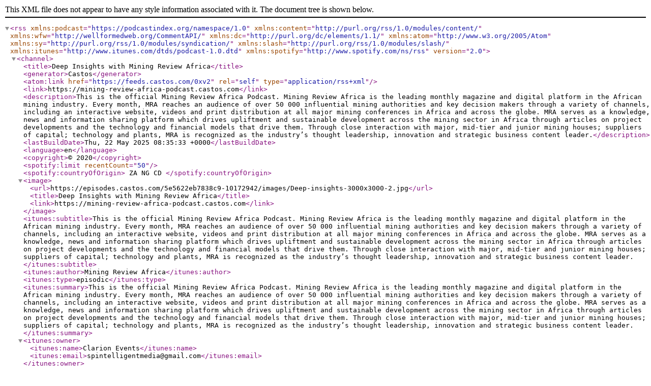

--- FILE ---
content_type: text/xml; charset=UTF-8
request_url: https://feeds.castos.com/0xv2
body_size: 18156
content:
<?xml version="1.0" encoding="UTF-8"?>
<rss version="2.0" xmlns:podcast="https://podcastindex.org/namespace/1.0"
    xmlns:content="http://purl.org/rss/1.0/modules/content/" xmlns:wfw="http://wellformedweb.org/CommentAPI/"
    xmlns:dc="http://purl.org/dc/elements/1.1/" xmlns:atom="http://www.w3.org/2005/Atom"
    xmlns:sy="http://purl.org/rss/1.0/modules/syndication/" xmlns:slash="http://purl.org/rss/1.0/modules/slash/"
    xmlns:itunes="http://www.itunes.com/dtds/podcast-1.0.dtd" xmlns:spotify="http://www.spotify.com/ns/rss">
    <channel>
        <title>Deep Insights with Mining Review Africa</title>
        <generator>Castos</generator>
        <atom:link href="https://feeds.castos.com/0xv2" rel="self" type="application/rss+xml" />
        <link>https://mining-review-africa-podcast.castos.com</link>
        <description>This is the official Mining Review Africa Podcast.

Mining Review Africa is the leading monthly magazine and digital platform in the African mining industry. Every month, MRA reaches an audience of over 50 000 influential mining authorities and key decision makers through a variety of channels, including an interactive website, videos and print distribution at all major mining conferences in Africa and across the globe.

MRA serves as a knowledge, news and information sharing platform which drives upliftment and sustainable development across the mining sector in Africa through articles on project developments and the technology and financial models that drive them. 

Through close interaction with major, mid-tier and junior mining houses; suppliers of capital; technology and plants, MRA is recognized as the industry’s thought leadership, innovation and strategic business content leader.</description>
        <lastBuildDate>Thu, 22 May 2025 08:35:33 +0000</lastBuildDate>
        <language>en</language>
        <copyright>© 2020</copyright>
        
        <spotify:limit recentCount="50" />
        
        <spotify:countryOfOrigin>
            ZA NG CD
        </spotify:countryOfOrigin>
                    <image>
                <url>https://episodes.castos.com/5e5622eb7838c9-10172942/images/Deep-insights-3000x3000-2.jpg</url>
                <title>Deep Insights with Mining Review Africa</title>
                <link>https://mining-review-africa-podcast.castos.com</link>
            </image>
                <itunes:subtitle>This is the official Mining Review Africa Podcast.

Mining Review Africa is the leading monthly magazine and digital platform in the African mining industry. Every month, MRA reaches an audience of over 50 000 influential mining authorities and key decision makers through a variety of channels, including an interactive website, videos and print distribution at all major mining conferences in Africa and across the globe.

MRA serves as a knowledge, news and information sharing platform which drives upliftment and sustainable development across the mining sector in Africa through articles on project developments and the technology and financial models that drive them. 

Through close interaction with major, mid-tier and junior mining houses; suppliers of capital; technology and plants, MRA is recognized as the industry’s thought leadership, innovation and strategic business content leader.</itunes:subtitle>
        <itunes:author>Mining Review Africa</itunes:author>
        <itunes:type>episodic</itunes:type>
        <itunes:summary>This is the official Mining Review Africa Podcast.

Mining Review Africa is the leading monthly magazine and digital platform in the African mining industry. Every month, MRA reaches an audience of over 50 000 influential mining authorities and key decision makers through a variety of channels, including an interactive website, videos and print distribution at all major mining conferences in Africa and across the globe.

MRA serves as a knowledge, news and information sharing platform which drives upliftment and sustainable development across the mining sector in Africa through articles on project developments and the technology and financial models that drive them. 

Through close interaction with major, mid-tier and junior mining houses; suppliers of capital; technology and plants, MRA is recognized as the industry’s thought leadership, innovation and strategic business content leader.</itunes:summary>
        <itunes:owner>
            <itunes:name>Clarion Events</itunes:name>
            <itunes:email>spintelligentmedia@gmail.com</itunes:email>
        </itunes:owner>
        <itunes:explicit>false</itunes:explicit>
                    <itunes:image href="https://episodes.castos.com/5e5622eb7838c9-10172942/images/Deep-insights-3000x3000-2.jpg"></itunes:image>
        
                                    <itunes:category text="Science">
                                            <itunes:category text="Earth Sciences" />
                                            <itunes:category text="Natural Sciences" />
                                            <itunes:category text="Social Sciences" />
                                    </itunes:category>
                    
                    <itunes:new-feed-url>https://feeds.castos.com/0xv2</itunes:new-feed-url>
                
        
        <podcast:locked>yes</podcast:locked>
                                    <item>
                <title>
                    <![CDATA[Deep insights #58: Unpacked: DRC-US critical minerals deal]]>
                </title>
                <pubDate>Thu, 22 May 2025 08:35:33 +0000</pubDate>
                <dc:creator>Mining Review Africa</dc:creator>
                <guid isPermaLink="true">
                    https://permalink.castos.com/podcast/5977/episode/2044413</guid>
                                    <link>https://mining-review-africa-podcast.castos.com/episodes/deep-insights-58-unpacked-drc-us-critical-minerals-deal</link>
                                <description>
                                            <![CDATA[<p>Zack Harwanger of Open Mineral unpacks the DRC-US critical minerals deal. Who wins and what does it mean for the region’s geopolitical environment?</p>]]>
                                    </description>
                <itunes:subtitle>
                    <![CDATA[Zack Harwanger of Open Mineral unpacks the DRC-US critical minerals deal. Who wins and what does it mean for the region’s geopolitical environment?]]>
                </itunes:subtitle>
                                    <itunes:episodeType>full</itunes:episodeType>
                                <itunes:title>
                    <![CDATA[Deep insights #58: Unpacked: DRC-US critical minerals deal]]>
                </itunes:title>
                                                <itunes:explicit>false</itunes:explicit>
                <content:encoded>
                    <![CDATA[<p>Zack Harwanger of Open Mineral unpacks the DRC-US critical minerals deal. Who wins and what does it mean for the region’s geopolitical environment?</p>]]>
                </content:encoded>
                                    <enclosure url="https://episodes.castos.com/5e5622eb7838c9-10172942/2044413/c1e-7npzt92jvjs2919d-jpdgxmx1ugk-vbloi9.mp3" length="19765762"
                        type="audio/mpeg">
                    </enclosure>
                                <itunes:summary>
                    <![CDATA[Zack Harwanger of Open Mineral unpacks the DRC-US critical minerals deal. Who wins and what does it mean for the region’s geopolitical environment?]]>
                </itunes:summary>
                                    <itunes:image href="https://episodes.castos.com/5e5622eb7838c9-10172942/images/2044413/c1a-o81k-mk429z9da95-lnnu4i.png"></itunes:image>
                                                                            <itunes:duration>00:13:43</itunes:duration>
                                                    <itunes:author>
                    <![CDATA[Mining Review Africa]]>
                </itunes:author>
                            </item>
                    <item>
                <title>
                    <![CDATA[Deep Insights #57: Achieving Zero Harm]]>
                </title>
                <pubDate>Tue, 11 Mar 2025 07:53:17 +0000</pubDate>
                <dc:creator>Mining Review Africa</dc:creator>
                <guid isPermaLink="true">
                    https://permalink.castos.com/podcast/5977/episode/1990810</guid>
                                    <link>https://mining-review-africa-podcast.castos.com/episodes/deep-insights-56-achieving-zero-harm</link>
                                <description>
                                            <![CDATA[<p>Eben van Zyl, Partner at Beech Veltman Inc. and an expert in mine health and safety legislation talks about the trends and changes in the legislature that are ensuring that every worker goes home safely.  He also touches on the challenges that need to be overcome to achieve Zero Harm.</p>]]>
                                    </description>
                <itunes:subtitle>
                    <![CDATA[Eben van Zyl, Partner at Beech Veltman Inc. and an expert in mine health and safety legislation talks about the trends and changes in the legislature that are ensuring that every worker goes home safely.  He also touches on the challenges that need to be overcome to achieve Zero Harm.]]>
                </itunes:subtitle>
                                <itunes:title>
                    <![CDATA[Deep Insights #57: Achieving Zero Harm]]>
                </itunes:title>
                                                <itunes:explicit>false</itunes:explicit>
                <content:encoded>
                    <![CDATA[<p>Eben van Zyl, Partner at Beech Veltman Inc. and an expert in mine health and safety legislation talks about the trends and changes in the legislature that are ensuring that every worker goes home safely.  He also touches on the challenges that need to be overcome to achieve Zero Harm.</p>]]>
                </content:encoded>
                                    <enclosure url="https://episodes.castos.com/5e5622eb7838c9-10172942/1990810/c1e-49z7h1991xtmzvk8-6z1grxjof52-hocko1.mp3" length="38007205"
                        type="audio/mpeg">
                    </enclosure>
                                <itunes:summary>
                    <![CDATA[Eben van Zyl, Partner at Beech Veltman Inc. and an expert in mine health and safety legislation talks about the trends and changes in the legislature that are ensuring that every worker goes home safely.  He also touches on the challenges that need to be overcome to achieve Zero Harm.]]>
                </itunes:summary>
                                    <itunes:image href="https://episodes.castos.com/5e5622eb7838c9-10172942/images/1990810/c1a-o81k-xxwn6o3mcp92-yvbu5h.png"></itunes:image>
                                                                            <itunes:duration>00:31:39</itunes:duration>
                                                    <itunes:author>
                    <![CDATA[Mining Review Africa]]>
                </itunes:author>
                            </item>
                    <item>
                <title>
                    <![CDATA[Deep Insights Episode #56 - Unpacked: Mining trends 2025]]>
                </title>
                <pubDate>Fri, 31 Jan 2025 11:25:49 +0000</pubDate>
                <dc:creator>Mining Review Africa</dc:creator>
                <guid isPermaLink="true">
                    https://permalink.castos.com/podcast/5977/episode/1954829</guid>
                                    <link>https://mining-review-africa-podcast.castos.com/episodes/episode-56-unpacked-mining-trends-2025</link>
                                <description>
                                            <![CDATA[<p>Warren Beech gives an honest opinion about the African mining landscape for 2025.</p>
<p> </p>]]>
                                    </description>
                <itunes:subtitle>
                    <![CDATA[Warren Beech gives an honest opinion about the African mining landscape for 2025.
 ]]>
                </itunes:subtitle>
                                    <itunes:episodeType>full</itunes:episodeType>
                                <itunes:title>
                    <![CDATA[Deep Insights Episode #56 - Unpacked: Mining trends 2025]]>
                </itunes:title>
                                    <itunes:episode>56</itunes:episode>
                                                    <itunes:season>1</itunes:season>
                                <itunes:explicit>false</itunes:explicit>
                <content:encoded>
                    <![CDATA[<p>Warren Beech gives an honest opinion about the African mining landscape for 2025.</p>
<p> </p>]]>
                </content:encoded>
                                    <enclosure url="https://episodes.castos.com/5e5622eb7838c9-10172942/1954829/c1e-3314u5v215s6zwmj-7z28m5vks92-ui2pnu.mp3" length="47194200"
                        type="audio/mpeg">
                    </enclosure>
                                <itunes:summary>
                    <![CDATA[Warren Beech gives an honest opinion about the African mining landscape for 2025.
 ]]>
                </itunes:summary>
                                    <itunes:image href="https://episodes.castos.com/5e5622eb7838c9-10172942/images/1954829/c1a-o81k-okw09rnwf9oq-pjcgcq.png"></itunes:image>
                                                                            <itunes:duration>00:32:45</itunes:duration>
                                                    <itunes:author>
                    <![CDATA[Mining Review Africa]]>
                </itunes:author>
                            </item>
                    <item>
                <title>
                    <![CDATA[Deep Insights #55: Breaking Barriers: Women in mining forge a path toward equality and leadership]]>
                </title>
                <pubDate>Fri, 29 Nov 2024 09:20:18 +0000</pubDate>
                <dc:creator>Mining Review Africa</dc:creator>
                <guid isPermaLink="true">
                    https://permalink.castos.com/podcast/5977/episode/1910530</guid>
                                    <link>https://mining-review-africa-podcast.castos.com/episodes/deep-insights-55-breaking-barriers-women-in-mining-forge-a-path-toward-equality-and-leadership</link>
                                <description>
                                            <![CDATA[<p>From unsafe working conditions and gender discrimination to limited representation in leadership, women face significant challenges in the male-dominated mining sector. <br />Yet, by uniting, women are building networks, advocating for change, and breaking barriers.<br />In this episode, we speak to Raksha Naidoo, chief executive of The Particle Group and chairperson of Women in Mining South Africa, about the progress women in mining have achieved. </p>]]>
                                    </description>
                <itunes:subtitle>
                    <![CDATA[From unsafe working conditions and gender discrimination to limited representation in leadership, women face significant challenges in the male-dominated mining sector. Yet, by uniting, women are building networks, advocating for change, and breaking barriers.In this episode, we speak to Raksha Naidoo, chief executive of The Particle Group and chairperson of Women in Mining South Africa, about the progress women in mining have achieved. ]]>
                </itunes:subtitle>
                                    <itunes:episodeType>full</itunes:episodeType>
                                <itunes:title>
                    <![CDATA[Deep Insights #55: Breaking Barriers: Women in mining forge a path toward equality and leadership]]>
                </itunes:title>
                                    <itunes:episode>55</itunes:episode>
                                                <itunes:explicit>false</itunes:explicit>
                <content:encoded>
                    <![CDATA[<p>From unsafe working conditions and gender discrimination to limited representation in leadership, women face significant challenges in the male-dominated mining sector. <br />Yet, by uniting, women are building networks, advocating for change, and breaking barriers.<br />In this episode, we speak to Raksha Naidoo, chief executive of The Particle Group and chairperson of Women in Mining South Africa, about the progress women in mining have achieved. </p>]]>
                </content:encoded>
                                    <enclosure url="https://episodes.castos.com/5e5622eb7838c9-10172942/1910530/c1e-7npzt413j8uqrq7j-25kjdj7wi82p-mcf3ne.mp3" length="25793684"
                        type="audio/mpeg">
                    </enclosure>
                                <itunes:summary>
                    <![CDATA[From unsafe working conditions and gender discrimination to limited representation in leadership, women face significant challenges in the male-dominated mining sector. Yet, by uniting, women are building networks, advocating for change, and breaking barriers.In this episode, we speak to Raksha Naidoo, chief executive of The Particle Group and chairperson of Women in Mining South Africa, about the progress women in mining have achieved. ]]>
                </itunes:summary>
                                    <itunes:image href="https://episodes.castos.com/5e5622eb7838c9-10172942/images/1910530/c1a-o81k-nd46w6o6h993-ymn9dc.png"></itunes:image>
                                                                            <itunes:duration>00:21:28</itunes:duration>
                                                    <itunes:author>
                    <![CDATA[Mining Review Africa]]>
                </itunes:author>
                            </item>
                    <item>
                <title>
                    <![CDATA[Deep Insights #54: SA mining outlook: have we finally turned the corner?]]>
                </title>
                <pubDate>Fri, 15 Nov 2024 05:27:14 +0000</pubDate>
                <dc:creator>Mining Review Africa</dc:creator>
                <guid isPermaLink="true">
                    https://permalink.castos.com/podcast/5977/episode/1891341</guid>
                                    <link>https://mining-review-africa-podcast.castos.com/episodes/deep-insights-54-sa-mining-outlook-have-we-finally-turned-the-corner</link>
                                <description>
                                            <![CDATA[<p>In this episode, Yandi Mini, Principal at Boston Consulting Group explains why there is reason to be optimistic about South Africa’s mining sector. He also chats about how we can address the challenges we face.</p>]]>
                                    </description>
                <itunes:subtitle>
                    <![CDATA[In this episode, Yandi Mini, Principal at Boston Consulting Group explains why there is reason to be optimistic about South Africa’s mining sector. He also chats about how we can address the challenges we face.]]>
                </itunes:subtitle>
                                <itunes:title>
                    <![CDATA[Deep Insights #54: SA mining outlook: have we finally turned the corner?]]>
                </itunes:title>
                                                <itunes:explicit>false</itunes:explicit>
                <content:encoded>
                    <![CDATA[<p>In this episode, Yandi Mini, Principal at Boston Consulting Group explains why there is reason to be optimistic about South Africa’s mining sector. He also chats about how we can address the challenges we face.</p>]]>
                </content:encoded>
                                    <enclosure url="https://episodes.castos.com/5e5622eb7838c9-10172942/1891341/c1e-1xmpuj4mqpixv9z6-6zw78pgvaz24-p8zxkw.aac" length="27988016"
                        type="audio/acc">
                    </enclosure>
                                <itunes:summary>
                    <![CDATA[In this episode, Yandi Mini, Principal at Boston Consulting Group explains why there is reason to be optimistic about South Africa’s mining sector. He also chats about how we can address the challenges we face.]]>
                </itunes:summary>
                                    <itunes:image href="https://episodes.castos.com/5e5622eb7838c9-10172942/images/1891341/c1a-o81k-rkd1gmrwt23w-ymbh45.jpg"></itunes:image>
                                                                            <itunes:duration>00:29:17</itunes:duration>
                                                    <itunes:author>
                    <![CDATA[Mining Review Africa]]>
                </itunes:author>
                            </item>
                    <item>
                <title>
                    <![CDATA[Deep Insights #53: Illegal mining in SA: A crime that has far-reaching consequences]]>
                </title>
                <pubDate>Thu, 29 Feb 2024 08:50:24 +0000</pubDate>
                <dc:creator>Mining Review Africa</dc:creator>
                <guid isPermaLink="true">
                    https://permalink.castos.com/podcast/5977/episode/1676979</guid>
                                    <link>https://mining-review-africa-podcast.castos.com/episodes/deep-insights-53-illegal-mining-in-sa-a-crime-that-has-far-reaching-consequences</link>
                                <description>
                                            <![CDATA[<p>Illegal mining in South Africa is an ongoing concern in the country. While steps have been taken to curb this heinous crime, are we doing enough to put a stop to it? Stephen Nthite, Director at multidisciplinary law firm, Beech Veltman gives us more deep insights into this pertinent topic.</p>]]>
                                    </description>
                <itunes:subtitle>
                    <![CDATA[Illegal mining in South Africa is an ongoing concern in the country. While steps have been taken to curb this heinous crime, are we doing enough to put a stop to it? Stephen Nthite, Director at multidisciplinary law firm, Beech Veltman gives us more deep insights into this pertinent topic.]]>
                </itunes:subtitle>
                                    <itunes:episodeType>full</itunes:episodeType>
                                <itunes:title>
                    <![CDATA[Deep Insights #53: Illegal mining in SA: A crime that has far-reaching consequences]]>
                </itunes:title>
                                    <itunes:episode>53</itunes:episode>
                                                <itunes:explicit>false</itunes:explicit>
                <content:encoded>
                    <![CDATA[<p>Illegal mining in South Africa is an ongoing concern in the country. While steps have been taken to curb this heinous crime, are we doing enough to put a stop to it? Stephen Nthite, Director at multidisciplinary law firm, Beech Veltman gives us more deep insights into this pertinent topic.</p>]]>
                </content:encoded>
                                    <enclosure url="https://episodes.castos.com/5e5622eb7838c9-10172942/1676979/c1e-2o25u89q70u6w2gx-60pjjv13fw0x-2pqnye.mp3" length="47492378"
                        type="audio/mpeg">
                    </enclosure>
                                <itunes:summary>
                    <![CDATA[Illegal mining in South Africa is an ongoing concern in the country. While steps have been taken to curb this heinous crime, are we doing enough to put a stop to it? Stephen Nthite, Director at multidisciplinary law firm, Beech Veltman gives us more deep insights into this pertinent topic.]]>
                </itunes:summary>
                                    <itunes:image href="https://episodes.castos.com/5e5622eb7838c9-10172942/images/1676979/c1a-o81k-1xgjjmk4c901-2eistk.jpg"></itunes:image>
                                                                            <itunes:duration>00:49:27</itunes:duration>
                                                    <itunes:author>
                    <![CDATA[Mining Review Africa]]>
                </itunes:author>
                            </item>
                    <item>
                <title>
                    <![CDATA[Deep Insights #52: A different approach means a positive future]]>
                </title>
                <pubDate>Thu, 04 May 2023 10:50:45 +0000</pubDate>
                <dc:creator>Mining Review Africa</dc:creator>
                <guid isPermaLink="true">
                    https://permalink.castos.com/podcast/5977/episode/1472350</guid>
                                    <link>https://mining-review-africa-podcast.castos.com/episodes/deep-insights-52-a-different-approach-means-a-positive-future</link>
                                <description>
                                            <![CDATA[<p><em>The Global Investor Commission on Mining 2030</em> is an initiative that seeks to ensure ESG best practice is implemented in all spheres of the mining sector. In doing so, it aims to create a sector that is transparent, does not infringe on human rights and one that can achieve net zero carbon emissions.</p>]]>
                                    </description>
                <itunes:subtitle>
                    <![CDATA[The Global Investor Commission on Mining 2030 is an initiative that seeks to ensure ESG best practice is implemented in all spheres of the mining sector. In doing so, it aims to create a sector that is transparent, does not infringe on human rights and one that can achieve net zero carbon emissions.]]>
                </itunes:subtitle>
                                    <itunes:episodeType>full</itunes:episodeType>
                                <itunes:title>
                    <![CDATA[Deep Insights #52: A different approach means a positive future]]>
                </itunes:title>
                                    <itunes:episode>52</itunes:episode>
                                                    <itunes:season>1</itunes:season>
                                <itunes:explicit>false</itunes:explicit>
                <content:encoded>
                    <![CDATA[<p><em>The Global Investor Commission on Mining 2030</em> is an initiative that seeks to ensure ESG best practice is implemented in all spheres of the mining sector. In doing so, it aims to create a sector that is transparent, does not infringe on human rights and one that can achieve net zero carbon emissions.</p>]]>
                </content:encoded>
                                    <enclosure url="https://episodes.castos.com/5e5622eb7838c9-10172942/1472350/MINING-AGENDA-PODCAST.mp3" length="24384550"
                        type="audio/mpeg">
                    </enclosure>
                                <itunes:summary>
                    <![CDATA[The Global Investor Commission on Mining 2030 is an initiative that seeks to ensure ESG best practice is implemented in all spheres of the mining sector. In doing so, it aims to create a sector that is transparent, does not infringe on human rights and one that can achieve net zero carbon emissions.]]>
                </itunes:summary>
                                    <itunes:image href="https://episodes.castos.com/5e5622eb7838c9-10172942/images/1472350/mining-2030new.jpg"></itunes:image>
                                                                            <itunes:duration>00:20:18</itunes:duration>
                                                    <itunes:author>
                    <![CDATA[Mining Review Africa]]>
                </itunes:author>
                            </item>
                    <item>
                <title>
                    <![CDATA[Deep Insights #51 Mining2030 PGMs Outlook with Dr. David Davis]]>
                </title>
                <pubDate>Fri, 24 Feb 2023 14:11:00 +0000</pubDate>
                <dc:creator>Mining Review Africa</dc:creator>
                <guid isPermaLink="true">
                    https://permalink.castos.com/podcast/5977/episode/1423606</guid>
                                    <link>https://mining-review-africa-podcast.castos.com/episodes/deep-insights-51-mining2030-pgms-outlook-with-dr-david-davis</link>
                                <description>
                                            <![CDATA[<p>Precious metals consultant Dr. David Davis unpacks his Auctus Metals report that highlights a turbulent future for PGM supply due to South Africa's energy crisis.</p>]]>
                                    </description>
                <itunes:subtitle>
                    <![CDATA[Precious metals consultant Dr. David Davis unpacks his Auctus Metals report that highlights a turbulent future for PGM supply due to South Africa's energy crisis.]]>
                </itunes:subtitle>
                                    <itunes:episodeType>full</itunes:episodeType>
                                <itunes:title>
                    <![CDATA[Deep Insights #51 Mining2030 PGMs Outlook with Dr. David Davis]]>
                </itunes:title>
                                    <itunes:episode>51</itunes:episode>
                                                    <itunes:season>1</itunes:season>
                                <itunes:explicit>false</itunes:explicit>
                <content:encoded>
                    <![CDATA[<p>Precious metals consultant Dr. David Davis unpacks his Auctus Metals report that highlights a turbulent future for PGM supply due to South Africa's energy crisis.</p>]]>
                </content:encoded>
                                    <enclosure url="https://episodes.castos.com/5e5622eb7838c9-10172942/5977/4f8234c3-7cb5-4f19-b154-f442601aee6e/PGMs-Outlook-Podcast-David-Davis.mp3" length="30386862"
                        type="audio/mpeg">
                    </enclosure>
                                <itunes:summary>
                    <![CDATA[Precious metals consultant Dr. David Davis unpacks his Auctus Metals report that highlights a turbulent future for PGM supply due to South Africa's energy crisis.]]>
                </itunes:summary>
                                    <itunes:image href="https://episodes.castos.com/5e5622eb7838c9-10172942/images/1423606/190439731-l-1-1-.jpg"></itunes:image>
                                                                            <itunes:duration>00:31:43</itunes:duration>
                                                    <itunes:author>
                    <![CDATA[Mining Review Africa]]>
                </itunes:author>
                            </item>
                    <item>
                <title>
                    <![CDATA[Deep Insights #50 Mining2023 Battery Metals Outlook with Peter Major]]>
                </title>
                <pubDate>Thu, 19 Jan 2023 14:13:00 +0000</pubDate>
                <dc:creator>Mining Review Africa</dc:creator>
                <guid isPermaLink="true">
                    https://permalink.castos.com/podcast/5977/episode/1384809</guid>
                                    <link>https://mining-review-africa-podcast.castos.com/episodes/deep-insights-50-mining2023-battery-metals-outlook-with-peter-major</link>
                                <description>
                                            <![CDATA[<p>The growing adoption of electric vehicles is driving a rapidly increasing demand for rechargeable batteries and their input commodities. In this episode, the Director of Mining at Modern Corporate Solutions PETER MAJOR gives HLENGIWE MOTAUNG a forecast for the short and long-term future of battery metals into the year 2030.</p>]]>
                                    </description>
                <itunes:subtitle>
                    <![CDATA[The growing adoption of electric vehicles is driving a rapidly increasing demand for rechargeable batteries and their input commodities. In this episode, the Director of Mining at Modern Corporate Solutions PETER MAJOR gives HLENGIWE MOTAUNG a forecast for the short and long-term future of battery metals into the year 2030.]]>
                </itunes:subtitle>
                                    <itunes:episodeType>full</itunes:episodeType>
                                <itunes:title>
                    <![CDATA[Deep Insights #50 Mining2023 Battery Metals Outlook with Peter Major]]>
                </itunes:title>
                                    <itunes:episode>50</itunes:episode>
                                                    <itunes:season>1</itunes:season>
                                <itunes:explicit>false</itunes:explicit>
                <content:encoded>
                    <![CDATA[<p>The growing adoption of electric vehicles is driving a rapidly increasing demand for rechargeable batteries and their input commodities. In this episode, the Director of Mining at Modern Corporate Solutions PETER MAJOR gives HLENGIWE MOTAUNG a forecast for the short and long-term future of battery metals into the year 2030.</p>]]>
                </content:encoded>
                                    <enclosure url="https://episodes.castos.com/5e5622eb7838c9-10172942/5977/04a0011b-c7be-4fe5-9565-85519388caca/Peter-Major-Podcast.mp3" length="21569814"
                        type="audio/mpeg">
                    </enclosure>
                                <itunes:summary>
                    <![CDATA[The growing adoption of electric vehicles is driving a rapidly increasing demand for rechargeable batteries and their input commodities. In this episode, the Director of Mining at Modern Corporate Solutions PETER MAJOR gives HLENGIWE MOTAUNG a forecast for the short and long-term future of battery metals into the year 2030.]]>
                </itunes:summary>
                                    <itunes:image href="https://episodes.castos.com/5e5622eb7838c9-10172942/images/1384809/Peter-Major-Director-Mining-Mergence-500x500px.png"></itunes:image>
                                                                            <itunes:duration>00:22:28</itunes:duration>
                                                    <itunes:author>
                    <![CDATA[Mining Review Africa]]>
                </itunes:author>
                            </item>
                    <item>
                <title>
                    <![CDATA[Deep Insights #49 A recap of SA Mining in 2022 with Mamokgethi Molopyane]]>
                </title>
                <pubDate>Mon, 21 Nov 2022 22:18:00 +0000</pubDate>
                <dc:creator>Mining Review Africa</dc:creator>
                <guid isPermaLink="true">
                    https://permalink.castos.com/podcast/5977/episode/1329411</guid>
                                    <link>https://mining-review-africa-podcast.castos.com/episodes/deep-insights-49-a-recap-of-sa-mining-in-2022-with-mamokgethi-molopyane</link>
                                <description>
                                            <![CDATA[<p>Mining and labour analyst Mamokgethi Molopyane takes a recap of the year 2022 in the South African mining landscape. We discuss the Sibanye Stillwater strike and retrenchments, New technology in mining, the Jagersfontein crisis and the just transition- the future of coal mine workers.</p>]]>
                                    </description>
                <itunes:subtitle>
                    <![CDATA[Mining and labour analyst Mamokgethi Molopyane takes a recap of the year 2022 in the South African mining landscape. We discuss the Sibanye Stillwater strike and retrenchments, New technology in mining, the Jagersfontein crisis and the just transition- the future of coal mine workers.]]>
                </itunes:subtitle>
                                    <itunes:episodeType>full</itunes:episodeType>
                                <itunes:title>
                    <![CDATA[Deep Insights #49 A recap of SA Mining in 2022 with Mamokgethi Molopyane]]>
                </itunes:title>
                                    <itunes:episode>49</itunes:episode>
                                                    <itunes:season>1</itunes:season>
                                <itunes:explicit>false</itunes:explicit>
                <content:encoded>
                    <![CDATA[<p>Mining and labour analyst Mamokgethi Molopyane takes a recap of the year 2022 in the South African mining landscape. We discuss the Sibanye Stillwater strike and retrenchments, New technology in mining, the Jagersfontein crisis and the just transition- the future of coal mine workers.</p>]]>
                </content:encoded>
                                    <enclosure url="https://episodes.castos.com/5e5622eb7838c9-10172942/5977/dc63fdb7-6835-427d-879a-903c870473b3/mamokgethi-podcast.mp3" length="38664312"
                        type="audio/mpeg">
                    </enclosure>
                                <itunes:summary>
                    <![CDATA[Mining and labour analyst Mamokgethi Molopyane takes a recap of the year 2022 in the South African mining landscape. We discuss the Sibanye Stillwater strike and retrenchments, New technology in mining, the Jagersfontein crisis and the just transition- the future of coal mine workers.]]>
                </itunes:summary>
                                    <itunes:image href="https://episodes.castos.com/5e5622eb7838c9-10172942/images/1329411/Mamokgethi-Molopyane.jpg"></itunes:image>
                                                                            <itunes:duration>00:40:16</itunes:duration>
                                                    <itunes:author>
                    <![CDATA[Mining Review Africa]]>
                </itunes:author>
                            </item>
                    <item>
                <title>
                    <![CDATA[Deep Insights #48 Dr. Sizwe Phakathi on Preserving a miner's life - Two decades of continuous improvement]]>
                </title>
                <pubDate>Tue, 11 Oct 2022 13:15:00 +0000</pubDate>
                <dc:creator>Mining Review Africa</dc:creator>
                <guid isPermaLink="true">
                    https://permalink.castos.com/podcast/5977/episode/1291678</guid>
                                    <link>https://mining-review-africa-podcast.castos.com/episodes/deep-insights-48-dr-sizwe-phakathi-on-preserving-a-miner39s-life-two-decades-of-continuous-improvement</link>
                                <description>
                                            <![CDATA[<p>In the early 2000s the South African mining industry carried an inescapable risk for its workers. A<br />lack of innovative tools, minimal research and poor organisational cultures meant that miners went<br />to work without knowing if they’d return home, safely. Over two decades later, the industry can boast<br />a sterling improvement in managing health and safety, a very critical factor in every mining operation.<br />Minerals Council South Africa head of safety and sustainable development DR SIZWE PHAKATHI tells<br />HLENGIWE MOTAUNG.</p>]]>
                                    </description>
                <itunes:subtitle>
                    <![CDATA[In the early 2000s the South African mining industry carried an inescapable risk for its workers. Alack of innovative tools, minimal research and poor organisational cultures meant that miners wentto work without knowing if they’d return home, safely. Over two decades later, the industry can boasta sterling improvement in managing health and safety, a very critical factor in every mining operation.Minerals Council South Africa head of safety and sustainable development DR SIZWE PHAKATHI tellsHLENGIWE MOTAUNG.]]>
                </itunes:subtitle>
                                    <itunes:episodeType>full</itunes:episodeType>
                                <itunes:title>
                    <![CDATA[Deep Insights #48 Dr. Sizwe Phakathi on Preserving a miner's life - Two decades of continuous improvement]]>
                </itunes:title>
                                    <itunes:episode>48</itunes:episode>
                                                    <itunes:season>1</itunes:season>
                                <itunes:explicit>false</itunes:explicit>
                <content:encoded>
                    <![CDATA[<p>In the early 2000s the South African mining industry carried an inescapable risk for its workers. A<br />lack of innovative tools, minimal research and poor organisational cultures meant that miners went<br />to work without knowing if they’d return home, safely. Over two decades later, the industry can boast<br />a sterling improvement in managing health and safety, a very critical factor in every mining operation.<br />Minerals Council South Africa head of safety and sustainable development DR SIZWE PHAKATHI tells<br />HLENGIWE MOTAUNG.</p>]]>
                </content:encoded>
                                    <enclosure url="https://episodes.castos.com/5e5622eb7838c9-10172942/5977/d2089fbc-62b4-41b5-8180-9008d2e9e163/Dr-Sizwe-Phakathi-Podcast.mp3" length="46938426"
                        type="audio/mpeg">
                    </enclosure>
                                <itunes:summary>
                    <![CDATA[In the early 2000s the South African mining industry carried an inescapable risk for its workers. Alack of innovative tools, minimal research and poor organisational cultures meant that miners wentto work without knowing if they’d return home, safely. Over two decades later, the industry can boasta sterling improvement in managing health and safety, a very critical factor in every mining operation.Minerals Council South Africa head of safety and sustainable development DR SIZWE PHAKATHI tellsHLENGIWE MOTAUNG.]]>
                </itunes:summary>
                                    <itunes:image href="https://episodes.castos.com/5e5622eb7838c9-10172942/images/1291678/95106842-xl.jpg"></itunes:image>
                                                                            <itunes:duration>00:48:53</itunes:duration>
                                                    <itunes:author>
                    <![CDATA[Mining Review Africa]]>
                </itunes:author>
                            </item>
                    <item>
                <title>
                    <![CDATA[Deep Insights #47 Voices of Africa]]>
                </title>
                <pubDate>Fri, 16 Sep 2022 09:48:00 +0000</pubDate>
                <dc:creator>Mining Review Africa</dc:creator>
                <guid isPermaLink="true">
                    https://mining-review-africa-podcast.castos.com/podcasts/5977/episodes/deep-insights-47-voices-of-africa</guid>
                                    <link>https://mining-review-africa-podcast.castos.com/episodes/deep-insights-47-voices-of-africa</link>
                                <description>
                                            <![CDATA[<p>In this episode, brought to you by Africa Practice, Hilaire Diarra, head of sustainability at Barrick Gold talks about initiatives to groom more Africans for leadership positions in the industry; Barrick’s progress towards decarbonising its mining operations; measures to preserve and restore biodiversity in Mali and the DRC; and the critical role of copper in the energy transition. </p>
<p> Click<a href="https://africapractice.com/"> here</a> to find out more about Africa Practice.</p>]]>
                                    </description>
                <itunes:subtitle>
                    <![CDATA[In this episode, brought to you by Africa Practice, Hilaire Diarra, head of sustainability at Barrick Gold talks about initiatives to groom more Africans for leadership positions in the industry; Barrick’s progress towards decarbonising its mining operations; measures to preserve and restore biodiversity in Mali and the DRC; and the critical role of copper in the energy transition. 
 Click here to find out more about Africa Practice.]]>
                </itunes:subtitle>
                                    <itunes:episodeType>full</itunes:episodeType>
                                <itunes:title>
                    <![CDATA[Deep Insights #47 Voices of Africa]]>
                </itunes:title>
                                    <itunes:episode>47</itunes:episode>
                                                <itunes:explicit>false</itunes:explicit>
                <content:encoded>
                    <![CDATA[<p>In this episode, brought to you by Africa Practice, Hilaire Diarra, head of sustainability at Barrick Gold talks about initiatives to groom more Africans for leadership positions in the industry; Barrick’s progress towards decarbonising its mining operations; measures to preserve and restore biodiversity in Mali and the DRC; and the critical role of copper in the energy transition. </p>
<p> Click<a href="https://africapractice.com/"> here</a> to find out more about Africa Practice.</p>]]>
                </content:encoded>
                                    <enclosure url="https://episodes.castos.com/5e5622eb7838c9-10172942/5977/77dc3a69-e5f6-47f3-90d3-2e137d817c3d/Hilaire-Diarra.mp3" length="61978452"
                        type="audio/mpeg">
                    </enclosure>
                                <itunes:summary>
                    <![CDATA[In this episode, brought to you by Africa Practice, Hilaire Diarra, head of sustainability at Barrick Gold talks about initiatives to groom more Africans for leadership positions in the industry; Barrick’s progress towards decarbonising its mining operations; measures to preserve and restore biodiversity in Mali and the DRC; and the critical role of copper in the energy transition. 
 Click here to find out more about Africa Practice.]]>
                </itunes:summary>
                                    <itunes:image href="https://episodes.castos.com/5e5622eb7838c9-10172942/images/1272745/AfriPractice-1-.jpg"></itunes:image>
                                                                            <itunes:duration>00:39:25</itunes:duration>
                                                    <itunes:author>
                    <![CDATA[Mining Review Africa]]>
                </itunes:author>
                            </item>
                    <item>
                <title>
                    <![CDATA[Deep Insights #46 Sustainable Mining- A harmonious juggle with Nozipho Dlamini]]>
                </title>
                <pubDate>Thu, 01 Sep 2022 22:04:00 +0000</pubDate>
                <dc:creator>Mining Review Africa</dc:creator>
                <guid isPermaLink="true">
                    https://mining-review-africa-podcast.castos.com/podcasts/5977/episodes/deep-insights-46-sustainable-mining-a-harmonious-juggle-with-nozipho-dlamini</guid>
                                    <link>https://mining-review-africa-podcast.castos.com/episodes/deep-insights-46-sustainable-mining-a-harmonious-juggle-with-nozipho-dlamini</link>
                                <description>
                                            <![CDATA[<p><span class="style-scope yt-formatted-string">Closing us off this Women's Month, is Nozipho Dlamini, the President of the South African Colliery Manager's Association. She talks to </span><a class="yt-simple-endpoint style-scope yt-formatted-string" href="https://www.youtube.com/channel/UCHphlMDADGdrEcCmwfDgokA">@Hlengiwe Motaung </a><span class="style-scope yt-formatted-string">about effective leadership, health and safety, and the future of mining in South Africa. </span></p>]]>
                                    </description>
                <itunes:subtitle>
                    <![CDATA[Closing us off this Women's Month, is Nozipho Dlamini, the President of the South African Colliery Manager's Association. She talks to @Hlengiwe Motaung about effective leadership, health and safety, and the future of mining in South Africa. ]]>
                </itunes:subtitle>
                                    <itunes:episodeType>full</itunes:episodeType>
                                <itunes:title>
                    <![CDATA[Deep Insights #46 Sustainable Mining- A harmonious juggle with Nozipho Dlamini]]>
                </itunes:title>
                                    <itunes:episode>46</itunes:episode>
                                                <itunes:explicit>false</itunes:explicit>
                <content:encoded>
                    <![CDATA[<p><span class="style-scope yt-formatted-string">Closing us off this Women's Month, is Nozipho Dlamini, the President of the South African Colliery Manager's Association. She talks to </span><a class="yt-simple-endpoint style-scope yt-formatted-string" href="https://www.youtube.com/channel/UCHphlMDADGdrEcCmwfDgokA">@Hlengiwe Motaung </a><span class="style-scope yt-formatted-string">about effective leadership, health and safety, and the future of mining in South Africa. </span></p>]]>
                </content:encoded>
                                    <enclosure url="https://episodes.castos.com/5e5622eb7838c9-10172942/5977/7c74d91e-150d-4f5e-8b3a-754b8b10d4de/Nozipho-podcast.mp3" length="56469795"
                        type="audio/mpeg">
                    </enclosure>
                                <itunes:summary>
                    <![CDATA[Closing us off this Women's Month, is Nozipho Dlamini, the President of the South African Colliery Manager's Association. She talks to @Hlengiwe Motaung about effective leadership, health and safety, and the future of mining in South Africa. ]]>
                </itunes:summary>
                                    <itunes:image href="https://episodes.castos.com/5e5622eb7838c9-10172942/images/1256307/DSC-5636-1-.jpg"></itunes:image>
                                                                            <itunes:duration>00:58:49</itunes:duration>
                                                    <itunes:author>
                    <![CDATA[Mining Review Africa]]>
                </itunes:author>
                            </item>
                    <item>
                <title>
                    <![CDATA[Deep Insights #45 Elements of a Just Transition- Dr. Crispian Olver]]>
                </title>
                <pubDate>Mon, 29 Aug 2022 21:03:00 +0000</pubDate>
                <dc:creator>Mining Review Africa</dc:creator>
                <guid isPermaLink="true">
                    https://mining-review-africa-podcast.castos.com/podcasts/5977/episodes/deep-insights-45-elements-of-a-just-transition-dr-crispian-olver</guid>
                                    <link>https://mining-review-africa-podcast.castos.com/episodes/deep-insights-45-elements-of-a-just-transition-dr-crispian-olver</link>
                                <description>
                                            <![CDATA[<p>As global carbon emissions continue to rise, sea levels are not holding back, agricultural output has seen a staggering decline and the quality of our environment is being gravely compromised. In this episode, our multimedia journalist Hlengiwe Motaung talks to Crispian Olver, Executive Director at the Presidential Climate Commission, about how the mining industry can facilitate the journey towards net zero.</p>]]>
                                    </description>
                <itunes:subtitle>
                    <![CDATA[As global carbon emissions continue to rise, sea levels are not holding back, agricultural output has seen a staggering decline and the quality of our environment is being gravely compromised. In this episode, our multimedia journalist Hlengiwe Motaung talks to Crispian Olver, Executive Director at the Presidential Climate Commission, about how the mining industry can facilitate the journey towards net zero.]]>
                </itunes:subtitle>
                                    <itunes:episodeType>full</itunes:episodeType>
                                <itunes:title>
                    <![CDATA[Deep Insights #45 Elements of a Just Transition- Dr. Crispian Olver]]>
                </itunes:title>
                                    <itunes:episode>45</itunes:episode>
                                                <itunes:explicit>false</itunes:explicit>
                <content:encoded>
                    <![CDATA[<p>As global carbon emissions continue to rise, sea levels are not holding back, agricultural output has seen a staggering decline and the quality of our environment is being gravely compromised. In this episode, our multimedia journalist Hlengiwe Motaung talks to Crispian Olver, Executive Director at the Presidential Climate Commission, about how the mining industry can facilitate the journey towards net zero.</p>]]>
                </content:encoded>
                                    <enclosure url="https://episodes.castos.com/5e5622eb7838c9-10172942/5977/2abed14d-5d71-4ff1-bd5a-d3424966aead/Dr-Crispian-Olver-Climate-Change.mp3" length="38699757"
                        type="audio/mpeg">
                    </enclosure>
                                <itunes:summary>
                    <![CDATA[As global carbon emissions continue to rise, sea levels are not holding back, agricultural output has seen a staggering decline and the quality of our environment is being gravely compromised. In this episode, our multimedia journalist Hlengiwe Motaung talks to Crispian Olver, Executive Director at the Presidential Climate Commission, about how the mining industry can facilitate the journey towards net zero.]]>
                </itunes:summary>
                                    <itunes:image href="https://episodes.castos.com/5e5622eb7838c9-10172942/images/1248885/Crispian-Olver-2019.jpg"></itunes:image>
                                                                            <itunes:duration>00:40:18</itunes:duration>
                                                    <itunes:author>
                    <![CDATA[Mining Review Africa]]>
                </itunes:author>
                            </item>
                    <item>
                <title>
                    <![CDATA[Deep Insights #44 Illegal mining: Dealing with the scourge that is crippling our country]]>
                </title>
                <pubDate>Wed, 24 Aug 2022 19:19:00 +0000</pubDate>
                <dc:creator>Mining Review Africa</dc:creator>
                <guid isPermaLink="true">
                    https://mining-review-africa-podcast.castos.com/podcasts/5977/episodes/deep-insights-44-illegal-mining-dealing-with-the-scourge-that-is-crippling-our-country</guid>
                                    <link>https://mining-review-africa-podcast.castos.com/episodes/deep-insights-44-illegal-mining-dealing-with-the-scourge-that-is-crippling-our-country</link>
                                <description>
                                            <![CDATA[<p>Illegal mining in South Africa is on the rise, has become increasingly violent, and has a devastating effect on our citizens and our country. Can we stem the tide of this well-organised criminal activity?</p>
<p><strong> </strong></p>]]>
                                    </description>
                <itunes:subtitle>
                    <![CDATA[Illegal mining in South Africa is on the rise, has become increasingly violent, and has a devastating effect on our citizens and our country. Can we stem the tide of this well-organised criminal activity?
 ]]>
                </itunes:subtitle>
                                    <itunes:episodeType>full</itunes:episodeType>
                                <itunes:title>
                    <![CDATA[Deep Insights #44 Illegal mining: Dealing with the scourge that is crippling our country]]>
                </itunes:title>
                                    <itunes:episode>44</itunes:episode>
                                                <itunes:explicit>false</itunes:explicit>
                <content:encoded>
                    <![CDATA[<p>Illegal mining in South Africa is on the rise, has become increasingly violent, and has a devastating effect on our citizens and our country. Can we stem the tide of this well-organised criminal activity?</p>
<p><strong> </strong></p>]]>
                </content:encoded>
                                    <enclosure url="https://episodes.castos.com/5e5622eb7838c9-10172942/5977/f1ec0721-1f61-4734-879a-3eeefdd42a34/Deep-Insights-podcast.mp3" length="56183074"
                        type="audio/mpeg">
                    </enclosure>
                                <itunes:summary>
                    <![CDATA[Illegal mining in South Africa is on the rise, has become increasingly violent, and has a devastating effect on our citizens and our country. Can we stem the tide of this well-organised criminal activity?
 ]]>
                </itunes:summary>
                                    <itunes:image href="https://episodes.castos.com/5e5622eb7838c9-10172942/images/1245886/44-description-pic.jpg"></itunes:image>
                                                                            <itunes:duration>00:29:03</itunes:duration>
                                                    <itunes:author>
                    <![CDATA[Mining Review Africa]]>
                </itunes:author>
                            </item>
                    <item>
                <title>
                    <![CDATA[Deep Insights #43 Leading with prowess]]>
                </title>
                <pubDate>Tue, 09 Aug 2022 08:45:00 +0000</pubDate>
                <dc:creator>Mining Review Africa</dc:creator>
                <guid isPermaLink="true">
                    https://mining-review-africa-podcast.castos.com/podcasts/5977/episodes/deep-insights-43-leading-with-prowess</guid>
                                    <link>https://mining-review-africa-podcast.castos.com/episodes/deep-insights-43-leading-with-prowess</link>
                                <description>
                                            <![CDATA[<p>In this Women’s month edition, our Multimedia Journalist Hlengiwe Motaung speaks to the CEO of Exxaro Resources, Dr. Nombasa Tsengwa on her official appointment, strategies for women to navigate the workplace, and how the coal sector can foster environmental stewardship.</p>]]>
                                    </description>
                <itunes:subtitle>
                    <![CDATA[In this Women’s month edition, our Multimedia Journalist Hlengiwe Motaung speaks to the CEO of Exxaro Resources, Dr. Nombasa Tsengwa on her official appointment, strategies for women to navigate the workplace, and how the coal sector can foster environmental stewardship.]]>
                </itunes:subtitle>
                                    <itunes:episodeType>full</itunes:episodeType>
                                <itunes:title>
                    <![CDATA[Deep Insights #43 Leading with prowess]]>
                </itunes:title>
                                    <itunes:episode>43</itunes:episode>
                                                    <itunes:season>1</itunes:season>
                                <itunes:explicit>false</itunes:explicit>
                <content:encoded>
                    <![CDATA[<p>In this Women’s month edition, our Multimedia Journalist Hlengiwe Motaung speaks to the CEO of Exxaro Resources, Dr. Nombasa Tsengwa on her official appointment, strategies for women to navigate the workplace, and how the coal sector can foster environmental stewardship.</p>]]>
                </content:encoded>
                                    <enclosure url="https://episodes.castos.com/5e5622eb7838c9-10172942/5977/1de5f2e3-4b3c-4d4e-ace0-d67df0c64edf/MRA-Exclusive-Interview-with-Dr-Nombasa.mp3" length="66084147"
                        type="audio/mpeg">
                    </enclosure>
                                <itunes:summary>
                    <![CDATA[In this Women’s month edition, our Multimedia Journalist Hlengiwe Motaung speaks to the CEO of Exxaro Resources, Dr. Nombasa Tsengwa on her official appointment, strategies for women to navigate the workplace, and how the coal sector can foster environmental stewardship.]]>
                </itunes:summary>
                                    <itunes:image href="https://episodes.castos.com/5e5622eb7838c9-10172942/images/1226855/DR-Nombasa-Podcast-thumbnail.jpg"></itunes:image>
                                                                            <itunes:duration>01:08:50</itunes:duration>
                                                    <itunes:author>
                    <![CDATA[Mining Review Africa]]>
                </itunes:author>
                            </item>
                    <item>
                <title>
                    <![CDATA[Deep Insights #42: Hydrogen: The journey of a just transition ]]>
                </title>
                <pubDate>Mon, 20 Jun 2022 13:43:00 +0000</pubDate>
                <dc:creator>Mining Review Africa</dc:creator>
                <guid isPermaLink="true">
                    https://mining-review-africa-podcast.castos.com/podcasts/5977/episodes/deep-insights-42-hydrogen-the-journey-of-a-just-transition</guid>
                                    <link>https://mining-review-africa-podcast.castos.com/episodes/deep-insights-42-hydrogen-the-journey-of-a-just-transition</link>
                                <description>
                                            <![CDATA[<p>Anglo American Platinum CEO Natascha Viljoen talks about the global response to their newly launched hydrogen-powered haul truck, the importance of involving local communities in the decarbonisation journey, and how women can further advance in the mining industry.</p>]]>
                                    </description>
                <itunes:subtitle>
                    <![CDATA[Anglo American Platinum CEO Natascha Viljoen talks about the global response to their newly launched hydrogen-powered haul truck, the importance of involving local communities in the decarbonisation journey, and how women can further advance in the mining industry.]]>
                </itunes:subtitle>
                                    <itunes:episodeType>full</itunes:episodeType>
                                <itunes:title>
                    <![CDATA[Deep Insights #42: Hydrogen: The journey of a just transition ]]>
                </itunes:title>
                                    <itunes:episode>42</itunes:episode>
                                                    <itunes:season>1</itunes:season>
                                <itunes:explicit>false</itunes:explicit>
                <content:encoded>
                    <![CDATA[<p>Anglo American Platinum CEO Natascha Viljoen talks about the global response to their newly launched hydrogen-powered haul truck, the importance of involving local communities in the decarbonisation journey, and how women can further advance in the mining industry.</p>]]>
                </content:encoded>
                                    <enclosure url="https://episodes.castos.com/5e5622eb7838c9-10172942/5977/78f786c1-ce9c-4513-bebf-460ec3514d23/Natascha-Viljoen-Podcast.mp3" length="8889678"
                        type="audio/mpeg">
                    </enclosure>
                                <itunes:summary>
                    <![CDATA[Anglo American Platinum CEO Natascha Viljoen talks about the global response to their newly launched hydrogen-powered haul truck, the importance of involving local communities in the decarbonisation journey, and how women can further advance in the mining industry.]]>
                </itunes:summary>
                                    <itunes:image href="https://episodes.castos.com/5e5622eb7838c9-10172942/images/Anglo-American-nuGen-Truck-Side.jpg"></itunes:image>
                                                                            <itunes:duration>00:09:15</itunes:duration>
                                                    <itunes:author>
                    <![CDATA[Mining Review Africa]]>
                </itunes:author>
                            </item>
                    <item>
                <title>
                    <![CDATA[Deep Insights #41: What technologies are driving the mine of the future?]]>
                </title>
                <pubDate>Wed, 02 Feb 2022 12:19:00 +0000</pubDate>
                <dc:creator>Mining Review Africa</dc:creator>
                <guid isPermaLink="true">
                    https://mining-review-africa-podcast.castos.com/podcasts/5977/episodes/deep-insights-41-what-technologies-are-driving-the-mine-of-the-future</guid>
                                    <link>https://mining-review-africa-podcast.castos.com/episodes/deep-insights-41-what-technologies-are-driving-the-mine-of-the-future</link>
                                <description>
                                            <![CDATA[<p>In this episode, Neil McCoy, business line manager for automation and digitalisation at Sandvik Mining &amp; Rock Technology talks about about the great technological strides his company is making in helping to shape the mine of the future.</p>]]>
                                    </description>
                <itunes:subtitle>
                    <![CDATA[In this episode, Neil McCoy, business line manager for automation and digitalisation at Sandvik Mining & Rock Technology talks about about the great technological strides his company is making in helping to shape the mine of the future.]]>
                </itunes:subtitle>
                                    <itunes:episodeType>full</itunes:episodeType>
                                <itunes:title>
                    <![CDATA[Deep Insights #41: What technologies are driving the mine of the future?]]>
                </itunes:title>
                                    <itunes:episode>41</itunes:episode>
                                                    <itunes:season>1</itunes:season>
                                <itunes:explicit>false</itunes:explicit>
                <content:encoded>
                    <![CDATA[<p>In this episode, Neil McCoy, business line manager for automation and digitalisation at Sandvik Mining &amp; Rock Technology talks about about the great technological strides his company is making in helping to shape the mine of the future.</p>]]>
                </content:encoded>
                                    <enclosure url="https://episodes.castos.com/5e5622eb7838c9-10172942/5977/c7415f77-69a3-4623-8dce-664660792e9c/MRA-41.mp3" length="52346597"
                        type="audio/mpeg">
                    </enclosure>
                                <itunes:summary>
                    <![CDATA[In this episode, Neil McCoy, business line manager for automation and digitalisation at Sandvik Mining & Rock Technology talks about about the great technological strides his company is making in helping to shape the mine of the future.]]>
                </itunes:summary>
                                    <itunes:image href="https://episodes.castos.com/5e5622eb7838c9-10172942/images/insights-41-description-pic1.jpg"></itunes:image>
                                                                            <itunes:duration>00:36:20</itunes:duration>
                                                    <itunes:author>
                    <![CDATA[Mining Review Africa]]>
                </itunes:author>
                            </item>
                    <item>
                <title>
                    <![CDATA[Deep Insights #40: Axxis Titanium™ : A new era for blasting]]>
                </title>
                <pubDate>Thu, 20 Jan 2022 07:28:00 +0000</pubDate>
                <dc:creator>Mining Review Africa</dc:creator>
                <guid isPermaLink="true">
                    https://mining-review-africa-podcast.castos.com/podcasts/5977/episodes/deep-insights-40-axxis-titanium-a-new-era-for-blasting</guid>
                                    <link>https://mining-review-africa-podcast.castos.com/episodes/deep-insights-40-axxis-titanium-a-new-era-for-blasting</link>
                                <description>
                                            <![CDATA[<p>In this episode, Tinus Brits, Global Product Manager for AXXIS™ at BME talks about the benefits of AXXIS Titanium™, the company’s most advanced electronic blast detonation system to date.</p>]]>
                                    </description>
                <itunes:subtitle>
                    <![CDATA[In this episode, Tinus Brits, Global Product Manager for AXXIS™ at BME talks about the benefits of AXXIS Titanium™, the company’s most advanced electronic blast detonation system to date.]]>
                </itunes:subtitle>
                                    <itunes:episodeType>full</itunes:episodeType>
                                <itunes:title>
                    <![CDATA[Deep Insights #40: Axxis Titanium™ : A new era for blasting]]>
                </itunes:title>
                                    <itunes:episode>40</itunes:episode>
                                                    <itunes:season>1</itunes:season>
                                <itunes:explicit>false</itunes:explicit>
                <content:encoded>
                    <![CDATA[<p>In this episode, Tinus Brits, Global Product Manager for AXXIS™ at BME talks about the benefits of AXXIS Titanium™, the company’s most advanced electronic blast detonation system to date.</p>]]>
                </content:encoded>
                                    <enclosure url="https://episodes.castos.com/5e5622eb7838c9-10172942/5977/45b1ab26-3dbf-41cf-8ec0-7528df10e9fe/MRA40-final-podcast.mp3" length="17605887"
                        type="audio/mpeg">
                    </enclosure>
                                <itunes:summary>
                    <![CDATA[In this episode, Tinus Brits, Global Product Manager for AXXIS™ at BME talks about the benefits of AXXIS Titanium™, the company’s most advanced electronic blast detonation system to date.]]>
                </itunes:summary>
                                    <itunes:image href="https://episodes.castos.com/5e5622eb7838c9-10172942/images/insights-40-new-pic.png"></itunes:image>
                                                                            <itunes:duration>00:12:12</itunes:duration>
                                                    <itunes:author>
                    <![CDATA[Mining Review Africa]]>
                </itunes:author>
                            </item>
                    <item>
                <title>
                    <![CDATA[Deep Insights #39 (French): Responding to the sector's environmental challenges]]>
                </title>
                <pubDate>Wed, 08 Dec 2021 06:49:00 +0000</pubDate>
                <dc:creator>Mining Review Africa</dc:creator>
                <guid isPermaLink="true">
                    https://mining-review-africa-podcast.castos.com/podcasts/5977/episodes/deep-insights-39-french-responding-to-the-sector39s-environmental-challenges</guid>
                                    <link>https://mining-review-africa-podcast.castos.com/episodes/deep-insights-39-french-responding-to-the-sector39s-environmental-challenges</link>
                                <description>
                                            <![CDATA[<p>Entretien avec Amadou Ndiaye de SAP qui nous parle du rôle de la technologie dans la transition écologique et dans la décarbonisation de la chaine de valeur minière.</p>
<p>________________________________________________________</p>
<p>Interview with Amadou Ndiaye from SAP who talks about the role of technology in the ecological transition and in the decarbonization of the mining value chain.</p>
<p> </p>
<p><u>SPONSOR</u></p>
<p>Sponsorisé par SAP</p>
<p> </p>
<p><u>SPEAKER</u></p>
<p>Amadou Ndiaye, Directeur en charge des solutions pour le secteur minier, SAP</p>]]>
                                    </description>
                <itunes:subtitle>
                    <![CDATA[Entretien avec Amadou Ndiaye de SAP qui nous parle du rôle de la technologie dans la transition écologique et dans la décarbonisation de la chaine de valeur minière.
________________________________________________________
Interview with Amadou Ndiaye from SAP who talks about the role of technology in the ecological transition and in the decarbonization of the mining value chain.
 
SPONSOR
Sponsorisé par SAP
 
SPEAKER
Amadou Ndiaye, Directeur en charge des solutions pour le secteur minier, SAP]]>
                </itunes:subtitle>
                                    <itunes:episodeType>full</itunes:episodeType>
                                <itunes:title>
                    <![CDATA[Deep Insights #39 (French): Responding to the sector's environmental challenges]]>
                </itunes:title>
                                    <itunes:episode>39</itunes:episode>
                                                    <itunes:season>1</itunes:season>
                                <itunes:explicit>false</itunes:explicit>
                <content:encoded>
                    <![CDATA[<p>Entretien avec Amadou Ndiaye de SAP qui nous parle du rôle de la technologie dans la transition écologique et dans la décarbonisation de la chaine de valeur minière.</p>
<p>________________________________________________________</p>
<p>Interview with Amadou Ndiaye from SAP who talks about the role of technology in the ecological transition and in the decarbonization of the mining value chain.</p>
<p> </p>
<p><u>SPONSOR</u></p>
<p>Sponsorisé par SAP</p>
<p> </p>
<p><u>SPEAKER</u></p>
<p>Amadou Ndiaye, Directeur en charge des solutions pour le secteur minier, SAP</p>]]>
                </content:encoded>
                                    <enclosure url="https://episodes.castos.com/5e5622eb7838c9-10172942/5977/160c770f-1679-4dba-bc69-341fc62d59a4/mra39-FINAL.mp3" length="46647564"
                        type="audio/mpeg">
                    </enclosure>
                                <itunes:summary>
                    <![CDATA[Entretien avec Amadou Ndiaye de SAP qui nous parle du rôle de la technologie dans la transition écologique et dans la décarbonisation de la chaine de valeur minière.
________________________________________________________
Interview with Amadou Ndiaye from SAP who talks about the role of technology in the ecological transition and in the decarbonization of the mining value chain.
 
SPONSOR
Sponsorisé par SAP
 
SPEAKER
Amadou Ndiaye, Directeur en charge des solutions pour le secteur minier, SAP]]>
                </itunes:summary>
                                    <itunes:image href="https://episodes.castos.com/5e5622eb7838c9-10172942/images/DRC-podcast.PNG"></itunes:image>
                                                                            <itunes:duration>00:32:23</itunes:duration>
                                                    <itunes:author>
                    <![CDATA[Mining Review Africa]]>
                </itunes:author>
                            </item>
                    <item>
                <title>
                    <![CDATA[Deep Insights #38: Multotec's RAMA: A Giant Step in Precision Sampling]]>
                </title>
                <pubDate>Mon, 15 Nov 2021 07:38:00 +0000</pubDate>
                <dc:creator>Mining Review Africa</dc:creator>
                <guid isPermaLink="true">
                    https://mining-review-africa-podcast.castos.com/podcasts/5977/episodes/deep-insights-38-multotec39s-rama-a-giant-step-in-precision-sampling</guid>
                                    <link>https://mining-review-africa-podcast.castos.com/episodes/deep-insights-38-multotec39s-rama-a-giant-step-in-precision-sampling</link>
                                <description>
                                            <![CDATA[<p>Multotec’s Realtime Automated Metallurgical Accounting (RAMA\) system brings three sampling disciplines into one solution. It promises to deliver significant value by unlocking higher mineral content through improved grade control and recovery, as well as by optimising the consumption of reagents.</p>]]>
                                    </description>
                <itunes:subtitle>
                    <![CDATA[Multotec’s Realtime Automated Metallurgical Accounting (RAMA\) system brings three sampling disciplines into one solution. It promises to deliver significant value by unlocking higher mineral content through improved grade control and recovery, as well as by optimising the consumption of reagents.]]>
                </itunes:subtitle>
                                    <itunes:episodeType>full</itunes:episodeType>
                                <itunes:title>
                    <![CDATA[Deep Insights #38: Multotec's RAMA: A Giant Step in Precision Sampling]]>
                </itunes:title>
                                    <itunes:episode>38</itunes:episode>
                                                    <itunes:season>1</itunes:season>
                                <itunes:explicit>false</itunes:explicit>
                <content:encoded>
                    <![CDATA[<p>Multotec’s Realtime Automated Metallurgical Accounting (RAMA\) system brings three sampling disciplines into one solution. It promises to deliver significant value by unlocking higher mineral content through improved grade control and recovery, as well as by optimising the consumption of reagents.</p>]]>
                </content:encoded>
                                    <enclosure url="https://episodes.castos.com/5e5622eb7838c9-10172942/5977%2F90b41a09-da9c-45da-acf2-f262c2a1c0ff%2FMRA38-Podcast.mp3" length="20534047"
                        type="audio/mpeg">
                    </enclosure>
                                <itunes:summary>
                    <![CDATA[Multotec’s Realtime Automated Metallurgical Accounting (RAMA\) system brings three sampling disciplines into one solution. It promises to deliver significant value by unlocking higher mineral content through improved grade control and recovery, as well as by optimising the consumption of reagents.]]>
                </itunes:summary>
                                    <itunes:image href="https://episodes.castos.com/5e5622eb7838c9-10172942/images/Insights-38-description-pic.jpg"></itunes:image>
                                                                            <itunes:duration>00:14:13</itunes:duration>
                                                    <itunes:author>
                    <![CDATA[Mining Review Africa]]>
                </itunes:author>
                            </item>
                    <item>
                <title>
                    <![CDATA[Deep Insights #37: Desilting essential for water usage optimisation]]>
                </title>
                <pubDate>Wed, 15 Sep 2021 07:25:00 +0000</pubDate>
                <dc:creator>Mining Review Africa</dc:creator>
                <guid isPermaLink="true">
                    https://mining-review-africa-podcast.castos.com/podcasts/5977/episodes/deep-insights-37-desilting-essential-for-water-usage-optimisation</guid>
                                    <link>https://mining-review-africa-podcast.castos.com/episodes/deep-insights-37-desilting-essential-for-water-usage-optimisation</link>
                                <description>
                                            <![CDATA[<p>Lee Vine, MD of Integrated Pump Rental explains regular desilting and maintenance of process ponds and reservoirs is vital in mining operations.</p>]]>
                                    </description>
                <itunes:subtitle>
                    <![CDATA[Lee Vine, MD of Integrated Pump Rental explains regular desilting and maintenance of process ponds and reservoirs is vital in mining operations.]]>
                </itunes:subtitle>
                                    <itunes:episodeType>full</itunes:episodeType>
                                <itunes:title>
                    <![CDATA[Deep Insights #37: Desilting essential for water usage optimisation]]>
                </itunes:title>
                                    <itunes:episode>37</itunes:episode>
                                                    <itunes:season>1</itunes:season>
                                <itunes:explicit>false</itunes:explicit>
                <content:encoded>
                    <![CDATA[<p>Lee Vine, MD of Integrated Pump Rental explains regular desilting and maintenance of process ponds and reservoirs is vital in mining operations.</p>]]>
                </content:encoded>
                                    <enclosure url="https://episodes.castos.com/5e5622eb7838c9-10172942/MRA37-Podcast.mp3" length="14792022"
                        type="audio/mpeg">
                    </enclosure>
                                <itunes:summary>
                    <![CDATA[Lee Vine, MD of Integrated Pump Rental explains regular desilting and maintenance of process ponds and reservoirs is vital in mining operations.]]>
                </itunes:summary>
                                    <itunes:image href="https://episodes.castos.com/5e5622eb7838c9-10172942/images/insights-37-description-pic.jpg"></itunes:image>
                                                                            <itunes:duration>00:10:15</itunes:duration>
                                                    <itunes:author>
                    <![CDATA[Mining Review Africa]]>
                </itunes:author>
                            </item>
                    <item>
                <title>
                    <![CDATA[Deep Insights #36: Highlights of the Siemens Smart Mining Africa Forum]]>
                </title>
                <pubDate>Mon, 30 Aug 2021 06:33:00 +0000</pubDate>
                <dc:creator>Mining Review Africa</dc:creator>
                <guid isPermaLink="true">
                    https://mining-review-africa-podcast.castos.com/podcasts/5977/episodes/deep-insights-36-highlights-of-the-siemens-smart-mining-africa-forum</guid>
                                    <link>https://mining-review-africa-podcast.castos.com/episodes/deep-insights-36-highlights-of-the-siemens-smart-mining-africa-forum</link>
                                <description>
                                            <![CDATA[<p>The Siemens Smart Mining Africa Forum covered key topics across the digital mining value chain.</p>
<p>To access the webinars on demands visit <a href="https://sie.ag/3jdhw3J">https://sie.ag/3jdhw3J</a></p>]]>
                                    </description>
                <itunes:subtitle>
                    <![CDATA[The Siemens Smart Mining Africa Forum covered key topics across the digital mining value chain.
To access the webinars on demands visit https://sie.ag/3jdhw3J]]>
                </itunes:subtitle>
                                    <itunes:episodeType>full</itunes:episodeType>
                                <itunes:title>
                    <![CDATA[Deep Insights #36: Highlights of the Siemens Smart Mining Africa Forum]]>
                </itunes:title>
                                    <itunes:episode>36</itunes:episode>
                                                    <itunes:season>1</itunes:season>
                                <itunes:explicit>false</itunes:explicit>
                <content:encoded>
                    <![CDATA[<p>The Siemens Smart Mining Africa Forum covered key topics across the digital mining value chain.</p>
<p>To access the webinars on demands visit <a href="https://sie.ag/3jdhw3J">https://sie.ag/3jdhw3J</a></p>]]>
                </content:encoded>
                                    <enclosure url="https://episodes.castos.com/5e5622eb7838c9-10172942/mra36-final-2.mp3" length="21366559"
                        type="audio/mpeg">
                    </enclosure>
                                <itunes:summary>
                    <![CDATA[The Siemens Smart Mining Africa Forum covered key topics across the digital mining value chain.
To access the webinars on demands visit https://sie.ag/3jdhw3J]]>
                </itunes:summary>
                                    <itunes:image href="https://episodes.castos.com/5e5622eb7838c9-10172942/images/insights-36-description-pic.jpg"></itunes:image>
                                                                            <itunes:duration>00:14:49</itunes:duration>
                                                    <itunes:author>
                    <![CDATA[Mining Review Africa]]>
                </itunes:author>
                            </item>
                    <item>
                <title>
                    <![CDATA[Deep Insights #35: Women taking control of their own destinies]]>
                </title>
                <pubDate>Thu, 12 Aug 2021 07:28:00 +0000</pubDate>
                <dc:creator>Mining Review Africa</dc:creator>
                <guid isPermaLink="true">
                    https://mining-review-africa-podcast.castos.com/podcasts/5977/episodes/deep-insights-35-women-taking-control-of-their-own-destinies</guid>
                                    <link>https://mining-review-africa-podcast.castos.com/episodes/deep-insights-35-women-taking-control-of-their-own-destinies</link>
                                <description>
                                            <![CDATA[<p>Petro Du Pisani, chairperson of Women in Mining South Africa talks about the organisation’s objectives and how it is giving a voice to women in the mining sector. </p>]]>
                                    </description>
                <itunes:subtitle>
                    <![CDATA[Petro Du Pisani, chairperson of Women in Mining South Africa talks about the organisation’s objectives and how it is giving a voice to women in the mining sector. ]]>
                </itunes:subtitle>
                                    <itunes:episodeType>full</itunes:episodeType>
                                <itunes:title>
                    <![CDATA[Deep Insights #35: Women taking control of their own destinies]]>
                </itunes:title>
                                    <itunes:episode>35</itunes:episode>
                                                    <itunes:season>1</itunes:season>
                                <itunes:explicit>false</itunes:explicit>
                <content:encoded>
                    <![CDATA[<p>Petro Du Pisani, chairperson of Women in Mining South Africa talks about the organisation’s objectives and how it is giving a voice to women in the mining sector. </p>]]>
                </content:encoded>
                                    <enclosure url="https://episodes.castos.com/5e5622eb7838c9-10172942/MRA35-PODCAST.mp3" length="25496998"
                        type="audio/mpeg">
                    </enclosure>
                                <itunes:summary>
                    <![CDATA[Petro Du Pisani, chairperson of Women in Mining South Africa talks about the organisation’s objectives and how it is giving a voice to women in the mining sector. ]]>
                </itunes:summary>
                                    <itunes:image href="https://episodes.castos.com/5e5622eb7838c9-10172942/images/insights-35-description-pic.jpg"></itunes:image>
                                                                            <itunes:duration>00:17:41</itunes:duration>
                                                    <itunes:author>
                    <![CDATA[Mining Review Africa]]>
                </itunes:author>
                            </item>
                    <item>
                <title>
                    <![CDATA[Deep Insights #34: Siemens Smart Mining Africa Forum: On the road to the digital future]]>
                </title>
                <pubDate>Mon, 19 Jul 2021 06:30:00 +0000</pubDate>
                <dc:creator>Mining Review Africa</dc:creator>
                <guid isPermaLink="true">
                    https://mining-review-africa-podcast.castos.com/podcasts/5977/episodes/deep-insights-34-siemens-smart-mining-africa-forum-on-the-road-to-the-digital-future</guid>
                                    <link>https://mining-review-africa-podcast.castos.com/episodes/deep-insights-34-siemens-smart-mining-africa-forum-on-the-road-to-the-digital-future</link>
                                <description>
                                            <![CDATA[<p>The Siemens Smart Mining Africa Forum, taking place from 3-5 August, is an innovative three-day event that will cover key topics across the digital mining value chain.</p>
<p>Click here to register: <a href="https://protect-eu.mimecast.com/s/folsCyP4MIK9rrRsZ01eP">https://sie.ag/3eex1W8</a></p>]]>
                                    </description>
                <itunes:subtitle>
                    <![CDATA[The Siemens Smart Mining Africa Forum, taking place from 3-5 August, is an innovative three-day event that will cover key topics across the digital mining value chain.
Click here to register: https://sie.ag/3eex1W8]]>
                </itunes:subtitle>
                                    <itunes:episodeType>full</itunes:episodeType>
                                <itunes:title>
                    <![CDATA[Deep Insights #34: Siemens Smart Mining Africa Forum: On the road to the digital future]]>
                </itunes:title>
                                    <itunes:episode>34</itunes:episode>
                                                    <itunes:season>1</itunes:season>
                                <itunes:explicit>false</itunes:explicit>
                <content:encoded>
                    <![CDATA[<p>The Siemens Smart Mining Africa Forum, taking place from 3-5 August, is an innovative three-day event that will cover key topics across the digital mining value chain.</p>
<p>Click here to register: <a href="https://protect-eu.mimecast.com/s/folsCyP4MIK9rrRsZ01eP">https://sie.ag/3eex1W8</a></p>]]>
                </content:encoded>
                                    <enclosure url="https://episodes.castos.com/5e5622eb7838c9-10172942/MRA-Podcast-34-Draft-1.mp3" length="33752131"
                        type="audio/mpeg">
                    </enclosure>
                                <itunes:summary>
                    <![CDATA[The Siemens Smart Mining Africa Forum, taking place from 3-5 August, is an innovative three-day event that will cover key topics across the digital mining value chain.
Click here to register: https://sie.ag/3eex1W8]]>
                </itunes:summary>
                                    <itunes:image href="https://episodes.castos.com/5e5622eb7838c9-10172942/images/insights-34-description1.jpg"></itunes:image>
                                                                            <itunes:duration>00:23:25</itunes:duration>
                                                    <itunes:author>
                    <![CDATA[Mining Review Africa]]>
                </itunes:author>
                            </item>
                    <item>
                <title>
                    <![CDATA[Deep Insights #33: PDS: Making mining safer for all]]>
                </title>
                <pubDate>Mon, 12 Jul 2021 11:48:00 +0000</pubDate>
                <dc:creator>Mining Review Africa</dc:creator>
                <guid isPermaLink="true">
                    https://mining-review-africa-podcast.castos.com/podcasts/5977/episodes/deep-insights-33-pds-making-mining-safer-for-all</guid>
                                    <link>https://mining-review-africa-podcast.castos.com/episodes/deep-insights-33-pds-making-mining-safer-for-all</link>
                                <description>
                                            <![CDATA[<p>In this episode, Anton Lourens<strong>, </strong>CEO of Booyco Electronics discusses the correct way of implementing PDS technology, its benefits and its contribution to Zero Harm.</p>]]>
                                    </description>
                <itunes:subtitle>
                    <![CDATA[In this episode, Anton Lourens, CEO of Booyco Electronics discusses the correct way of implementing PDS technology, its benefits and its contribution to Zero Harm.]]>
                </itunes:subtitle>
                                    <itunes:episodeType>full</itunes:episodeType>
                                <itunes:title>
                    <![CDATA[Deep Insights #33: PDS: Making mining safer for all]]>
                </itunes:title>
                                    <itunes:episode>33</itunes:episode>
                                                    <itunes:season>1</itunes:season>
                                <itunes:explicit>false</itunes:explicit>
                <content:encoded>
                    <![CDATA[<p>In this episode, Anton Lourens<strong>, </strong>CEO of Booyco Electronics discusses the correct way of implementing PDS technology, its benefits and its contribution to Zero Harm.</p>]]>
                </content:encoded>
                                    <enclosure url="https://episodes.castos.com/5e5622eb7838c9-10172942/mra33-v2.mp3" length="31313863"
                        type="audio/mpeg">
                    </enclosure>
                                <itunes:summary>
                    <![CDATA[In this episode, Anton Lourens, CEO of Booyco Electronics discusses the correct way of implementing PDS technology, its benefits and its contribution to Zero Harm.]]>
                </itunes:summary>
                                    <itunes:image href="https://episodes.castos.com/5e5622eb7838c9-10172942/images/insights-33-description-pic-new.jpg"></itunes:image>
                                                                            <itunes:duration>00:21:43</itunes:duration>
                                                    <itunes:author>
                    <![CDATA[Mining Review Africa]]>
                </itunes:author>
                            </item>
                    <item>
                <title>
                    <![CDATA[DRC en ligne - S'adapter à un nouveau monde: La transparence occupe le devant de la scène  ]]>
                </title>
                <pubDate>Tue, 15 Jun 2021 07:40:00 +0000</pubDate>
                <dc:creator>Mining Review Africa</dc:creator>
                <guid isPermaLink="true">
                    https://mining-review-africa-podcast.castos.com/podcasts/5977/episodes/drc-en-ligne-s39adapter-a-un-nouveau-monde-la-transparence-occupe-le-devant-de-la-scene</guid>
                                    <link>https://mining-review-africa-podcast.castos.com/episodes/drc-en-ligne-s39adapter-a-un-nouveau-monde-la-transparence-occupe-le-devant-de-la-scene</link>
                                <description>
                                            <![CDATA[<p>La formalisation de l'exploitation minière artisanale en RDC ouvrira la voie à la création d'une chaîne d'approvisionnement minière transparente et éthiquement responsable. En outre, elle contribuera à freiner les activités minières illégales, à réduire l'impact sur l'environnement et à aider le pays à atteindre ses objectifs de durabilité. Cela n'a jamais été aussi important, car des entreprises internationales telles que BMW et Volkswagen cherchent à sécuriser l'approvisionnement en matières premières - de manière responsable - pour leurs propres besoins en véhicules électriques.</p>
<p>Lors de cette session, les experts exploreront la stratégie et les meilleures pratiques pour assurer la transparence dans le secteur minier de la RDC.</p>
<p><br /><strong>Modératrice:</strong> Laura Cornish, Rédactrice en chef, Mining Review Africa, Afrique du Sud</p>
<p><br /><strong>Panel: </strong></p>
<ul>
<li>Indigo Ellis, Directrice Associée de Central African Mining et ESG, Africa Matters, Royaume Uni</li>
<li>James Nicholson, Responsable de la responsabilité d'entreprise, Trafigura, Suisse</li>
<li>Dorothée Baumann-Pauly, Directrice du Centre de Genève pour les Entreprises et les Droits de l'Homme, Suisse</li>
</ul>]]>
                                    </description>
                <itunes:subtitle>
                    <![CDATA[La formalisation de l'exploitation minière artisanale en RDC ouvrira la voie à la création d'une chaîne d'approvisionnement minière transparente et éthiquement responsable. En outre, elle contribuera à freiner les activités minières illégales, à réduire l'impact sur l'environnement et à aider le pays à atteindre ses objectifs de durabilité. Cela n'a jamais été aussi important, car des entreprises internationales telles que BMW et Volkswagen cherchent à sécuriser l'approvisionnement en matières premières - de manière responsable - pour leurs propres besoins en véhicules électriques.
Lors de cette session, les experts exploreront la stratégie et les meilleures pratiques pour assurer la transparence dans le secteur minier de la RDC.
Modératrice: Laura Cornish, Rédactrice en chef, Mining Review Africa, Afrique du Sud
Panel: 

Indigo Ellis, Directrice Associée de Central African Mining et ESG, Africa Matters, Royaume Uni
James Nicholson, Responsable de la responsabilité d'entreprise, Trafigura, Suisse
Dorothée Baumann-Pauly, Directrice du Centre de Genève pour les Entreprises et les Droits de l'Homme, Suisse
]]>
                </itunes:subtitle>
                                    <itunes:episodeType>full</itunes:episodeType>
                                <itunes:title>
                    <![CDATA[DRC en ligne - S'adapter à un nouveau monde: La transparence occupe le devant de la scène  ]]>
                </itunes:title>
                                    <itunes:episode>4</itunes:episode>
                                                    <itunes:season>2</itunes:season>
                                <itunes:explicit>false</itunes:explicit>
                <content:encoded>
                    <![CDATA[<p>La formalisation de l'exploitation minière artisanale en RDC ouvrira la voie à la création d'une chaîne d'approvisionnement minière transparente et éthiquement responsable. En outre, elle contribuera à freiner les activités minières illégales, à réduire l'impact sur l'environnement et à aider le pays à atteindre ses objectifs de durabilité. Cela n'a jamais été aussi important, car des entreprises internationales telles que BMW et Volkswagen cherchent à sécuriser l'approvisionnement en matières premières - de manière responsable - pour leurs propres besoins en véhicules électriques.</p>
<p>Lors de cette session, les experts exploreront la stratégie et les meilleures pratiques pour assurer la transparence dans le secteur minier de la RDC.</p>
<p><br /><strong>Modératrice:</strong> Laura Cornish, Rédactrice en chef, Mining Review Africa, Afrique du Sud</p>
<p><br /><strong>Panel: </strong></p>
<ul>
<li>Indigo Ellis, Directrice Associée de Central African Mining et ESG, Africa Matters, Royaume Uni</li>
<li>James Nicholson, Responsable de la responsabilité d'entreprise, Trafigura, Suisse</li>
<li>Dorothée Baumann-Pauly, Directrice du Centre de Genève pour les Entreprises et les Droits de l'Homme, Suisse</li>
</ul>]]>
                </content:encoded>
                                    <enclosure url="https://episodes.castos.com/5e5622eb7838c9-10172942/DRC-MINING-WEEK-FRENCH.m4a" length="35170278"
                        type="audio/x-m4a">
                    </enclosure>
                                <itunes:summary>
                    <![CDATA[La formalisation de l'exploitation minière artisanale en RDC ouvrira la voie à la création d'une chaîne d'approvisionnement minière transparente et éthiquement responsable. En outre, elle contribuera à freiner les activités minières illégales, à réduire l'impact sur l'environnement et à aider le pays à atteindre ses objectifs de durabilité. Cela n'a jamais été aussi important, car des entreprises internationales telles que BMW et Volkswagen cherchent à sécuriser l'approvisionnement en matières premières - de manière responsable - pour leurs propres besoins en véhicules électriques.
Lors de cette session, les experts exploreront la stratégie et les meilleures pratiques pour assurer la transparence dans le secteur minier de la RDC.
Modératrice: Laura Cornish, Rédactrice en chef, Mining Review Africa, Afrique du Sud
Panel: 

Indigo Ellis, Directrice Associée de Central African Mining et ESG, Africa Matters, Royaume Uni
James Nicholson, Responsable de la responsabilité d'entreprise, Trafigura, Suisse
Dorothée Baumann-Pauly, Directrice du Centre de Genève pour les Entreprises et les Droits de l'Homme, Suisse
]]>
                </itunes:summary>
                                    <itunes:image href="https://episodes.castos.com/5e5622eb7838c9-10172942/images/Transparency3.jpg"></itunes:image>
                                                                            <itunes:duration>01:08:07</itunes:duration>
                                                    <itunes:author>
                    <![CDATA[Mining Review Africa]]>
                </itunes:author>
                            </item>
                    <item>
                <title>
                    <![CDATA[DRC Online - Fitting into a new world: Transparency takes centre stage]]>
                </title>
                <pubDate>Tue, 15 Jun 2021 07:40:00 +0000</pubDate>
                <dc:creator>Mining Review Africa</dc:creator>
                <guid isPermaLink="true">
                    https://mining-review-africa-podcast.castos.com/podcasts/5977/episodes/drc-online-fitting-into-a-new-world-transparency-takes-centre-stage</guid>
                                    <link>https://mining-review-africa-podcast.castos.com/episodes/drc-online-fitting-into-a-new-world-transparency-takes-centre-stage</link>
                                <description>
                                            <![CDATA[<p>The formalisation of artisanal mining in the DRC will pave the way to creating a transparent and ethically responsible mining supply chain. Furthermore, it will help to curb illegal mining activities, lessen the impact on the environment and help the country achieve its sustainability goals. Never before has this been more important as international businesses such as BMW and Volkswagen are looking to secure commodity supply – responsibly – for their own electric vehicle needs.</p>
<p>In this session, experts will explore strategy and best practices to ensure transparency in the DRC’s mining sector.</p>
<p><br /><strong>Moderator:</strong> Laura Cornish, Editor-in-Chief, Mining Review Africa, South Africa</p>
<p><br /><strong>Panelists: </strong></p>
<ul>
<li>Indigo Ellis, Associate Director on Central African Mining and ESG, Africa Matters, UK</li>
<li>James Nicholson, Head of Corporate Responsibility, Trafigura, Switzerland</li>
<li>Dorothée Baumann-Pauly, Director of the Geneva Centre for Business and Human Rights, Switzerland</li>
</ul>]]>
                                    </description>
                <itunes:subtitle>
                    <![CDATA[The formalisation of artisanal mining in the DRC will pave the way to creating a transparent and ethically responsible mining supply chain. Furthermore, it will help to curb illegal mining activities, lessen the impact on the environment and help the country achieve its sustainability goals. Never before has this been more important as international businesses such as BMW and Volkswagen are looking to secure commodity supply – responsibly – for their own electric vehicle needs.
In this session, experts will explore strategy and best practices to ensure transparency in the DRC’s mining sector.
Moderator: Laura Cornish, Editor-in-Chief, Mining Review Africa, South Africa
Panelists: 

Indigo Ellis, Associate Director on Central African Mining and ESG, Africa Matters, UK
James Nicholson, Head of Corporate Responsibility, Trafigura, Switzerland
Dorothée Baumann-Pauly, Director of the Geneva Centre for Business and Human Rights, Switzerland
]]>
                </itunes:subtitle>
                                    <itunes:episodeType>full</itunes:episodeType>
                                <itunes:title>
                    <![CDATA[DRC Online - Fitting into a new world: Transparency takes centre stage]]>
                </itunes:title>
                                    <itunes:episode>3</itunes:episode>
                                                    <itunes:season>2</itunes:season>
                                <itunes:explicit>false</itunes:explicit>
                <content:encoded>
                    <![CDATA[<p>The formalisation of artisanal mining in the DRC will pave the way to creating a transparent and ethically responsible mining supply chain. Furthermore, it will help to curb illegal mining activities, lessen the impact on the environment and help the country achieve its sustainability goals. Never before has this been more important as international businesses such as BMW and Volkswagen are looking to secure commodity supply – responsibly – for their own electric vehicle needs.</p>
<p>In this session, experts will explore strategy and best practices to ensure transparency in the DRC’s mining sector.</p>
<p><br /><strong>Moderator:</strong> Laura Cornish, Editor-in-Chief, Mining Review Africa, South Africa</p>
<p><br /><strong>Panelists: </strong></p>
<ul>
<li>Indigo Ellis, Associate Director on Central African Mining and ESG, Africa Matters, UK</li>
<li>James Nicholson, Head of Corporate Responsibility, Trafigura, Switzerland</li>
<li>Dorothée Baumann-Pauly, Director of the Geneva Centre for Business and Human Rights, Switzerland</li>
</ul>]]>
                </content:encoded>
                                    <enclosure url="https://episodes.castos.com/5e5622eb7838c9-10172942/ENG-DRC-session-Fitting-into-a-new-world-Transparency-takes-centre-stage.mp3" length="58547428"
                        type="audio/mpeg">
                    </enclosure>
                                <itunes:summary>
                    <![CDATA[The formalisation of artisanal mining in the DRC will pave the way to creating a transparent and ethically responsible mining supply chain. Furthermore, it will help to curb illegal mining activities, lessen the impact on the environment and help the country achieve its sustainability goals. Never before has this been more important as international businesses such as BMW and Volkswagen are looking to secure commodity supply – responsibly – for their own electric vehicle needs.
In this session, experts will explore strategy and best practices to ensure transparency in the DRC’s mining sector.
Moderator: Laura Cornish, Editor-in-Chief, Mining Review Africa, South Africa
Panelists: 

Indigo Ellis, Associate Director on Central African Mining and ESG, Africa Matters, UK
James Nicholson, Head of Corporate Responsibility, Trafigura, Switzerland
Dorothée Baumann-Pauly, Director of the Geneva Centre for Business and Human Rights, Switzerland
]]>
                </itunes:summary>
                                    <itunes:image href="https://episodes.castos.com/5e5622eb7838c9-10172942/images/Transparency-eNG.png"></itunes:image>
                                                                            <itunes:duration>01:00:55</itunes:duration>
                                                    <itunes:author>
                    <![CDATA[Mining Review Africa]]>
                </itunes:author>
                            </item>
                    <item>
                <title>
                    <![CDATA[DRC Online - Opening Keynote - The DRC’s investment rating: An inaccurate perception]]>
                </title>
                <pubDate>Mon, 14 Jun 2021 07:17:00 +0000</pubDate>
                <dc:creator>Mining Review Africa</dc:creator>
                <guid isPermaLink="true">
                    https://mining-review-africa-podcast.castos.com/podcasts/5977/episodes/drc-online-opening-keynote-the-drcs-investment-rating-an-inaccurate-perception</guid>
                                    <link>https://mining-review-africa-podcast.castos.com/episodes/drc-online-opening-keynote-the-drcs-investment-rating-an-inaccurate-perception</link>
                                <description>
                                            <![CDATA[<p><strong>Ministerial Address </strong></p>
<ul>
<li>H. E Antoinette N’Samba Kalambayi, Minister, Ministry of Mines, DRC</li>
</ul>
<p><strong>The DRC investment rating: An inaccurate perception</strong></p>
<p>The Fraser Institute’s Annual Survey of Mining Companies for 2020 continues to highlight the industry’s negative investment and ease-of-doing business perception in the DRC. But is this perception accurate? In this session, join our high-level panel of experts who will outline just how the DRC is growing in strength and building the foundation blocks to become recognised as a tier one mining investment destination.</p>
<p><br /><strong>Moderators: </strong></p>
<ul>
<li>Olivier Delafoy, Managing Director, Mining and Business Magazine, DRC</li>
<li>Laura Cornish, Editor-in-Chief, Mining Review Africa, South Africa </li>
</ul>
<p><strong>Panelists: </strong></p>
<ul>
<li>H.E André Wameso, Deputy Chief of Staff to the Head of State in Charge of Economic and Financial Matters, DRC</li>
<li>Lord Popat, the UK Prime Minister’s Trade Envoy to the DRC</li>
<li>Louis Watum, President, Chamber of Mines, DRC</li>
<li>Marie-Gabrielle Kalenga Opese, Deputy Chief Executive, Standard Bank in the DRC</li>
</ul>]]>
                                    </description>
                <itunes:subtitle>
                    <![CDATA[Ministerial Address 

H. E Antoinette N’Samba Kalambayi, Minister, Ministry of Mines, DRC

The DRC investment rating: An inaccurate perception
The Fraser Institute’s Annual Survey of Mining Companies for 2020 continues to highlight the industry’s negative investment and ease-of-doing business perception in the DRC. But is this perception accurate? In this session, join our high-level panel of experts who will outline just how the DRC is growing in strength and building the foundation blocks to become recognised as a tier one mining investment destination.
Moderators: 

Olivier Delafoy, Managing Director, Mining and Business Magazine, DRC
Laura Cornish, Editor-in-Chief, Mining Review Africa, South Africa 

Panelists: 

H.E André Wameso, Deputy Chief of Staff to the Head of State in Charge of Economic and Financial Matters, DRC
Lord Popat, the UK Prime Minister’s Trade Envoy to the DRC
Louis Watum, President, Chamber of Mines, DRC
Marie-Gabrielle Kalenga Opese, Deputy Chief Executive, Standard Bank in the DRC
]]>
                </itunes:subtitle>
                                    <itunes:episodeType>full</itunes:episodeType>
                                <itunes:title>
                    <![CDATA[DRC Online - Opening Keynote - The DRC’s investment rating: An inaccurate perception]]>
                </itunes:title>
                                    <itunes:episode>2</itunes:episode>
                                                    <itunes:season>1</itunes:season>
                                <itunes:explicit>false</itunes:explicit>
                <content:encoded>
                    <![CDATA[<p><strong>Ministerial Address </strong></p>
<ul>
<li>H. E Antoinette N’Samba Kalambayi, Minister, Ministry of Mines, DRC</li>
</ul>
<p><strong>The DRC investment rating: An inaccurate perception</strong></p>
<p>The Fraser Institute’s Annual Survey of Mining Companies for 2020 continues to highlight the industry’s negative investment and ease-of-doing business perception in the DRC. But is this perception accurate? In this session, join our high-level panel of experts who will outline just how the DRC is growing in strength and building the foundation blocks to become recognised as a tier one mining investment destination.</p>
<p><br /><strong>Moderators: </strong></p>
<ul>
<li>Olivier Delafoy, Managing Director, Mining and Business Magazine, DRC</li>
<li>Laura Cornish, Editor-in-Chief, Mining Review Africa, South Africa </li>
</ul>
<p><strong>Panelists: </strong></p>
<ul>
<li>H.E André Wameso, Deputy Chief of Staff to the Head of State in Charge of Economic and Financial Matters, DRC</li>
<li>Lord Popat, the UK Prime Minister’s Trade Envoy to the DRC</li>
<li>Louis Watum, President, Chamber of Mines, DRC</li>
<li>Marie-Gabrielle Kalenga Opese, Deputy Chief Executive, Standard Bank in the DRC</li>
</ul>]]>
                </content:encoded>
                                    <enclosure url="https://episodes.castos.com/5e5622eb7838c9-10172942/DRC-Keynote-English-audio.mp3" length="163638503"
                        type="audio/mpeg">
                    </enclosure>
                                <itunes:summary>
                    <![CDATA[Ministerial Address 

H. E Antoinette N’Samba Kalambayi, Minister, Ministry of Mines, DRC

The DRC investment rating: An inaccurate perception
The Fraser Institute’s Annual Survey of Mining Companies for 2020 continues to highlight the industry’s negative investment and ease-of-doing business perception in the DRC. But is this perception accurate? In this session, join our high-level panel of experts who will outline just how the DRC is growing in strength and building the foundation blocks to become recognised as a tier one mining investment destination.
Moderators: 

Olivier Delafoy, Managing Director, Mining and Business Magazine, DRC
Laura Cornish, Editor-in-Chief, Mining Review Africa, South Africa 

Panelists: 

H.E André Wameso, Deputy Chief of Staff to the Head of State in Charge of Economic and Financial Matters, DRC
Lord Popat, the UK Prime Minister’s Trade Envoy to the DRC
Louis Watum, President, Chamber of Mines, DRC
Marie-Gabrielle Kalenga Opese, Deputy Chief Executive, Standard Bank in the DRC
]]>
                </itunes:summary>
                                    <itunes:image href="https://episodes.castos.com/5e5622eb7838c9-10172942/images/Keynote.png"></itunes:image>
                                                                            <itunes:duration>01:24:34</itunes:duration>
                                                    <itunes:author>
                    <![CDATA[Mining Review Africa]]>
                </itunes:author>
                            </item>
                    <item>
                <title>
                    <![CDATA[DRC en Ligne: Séance d'ouverture - La notation d’investissement de la RDC: Une perception inexacte]]>
                </title>
                <pubDate>Mon, 14 Jun 2021 07:15:00 +0000</pubDate>
                <dc:creator>Mining Review Africa</dc:creator>
                <guid isPermaLink="true">
                    https://mining-review-africa-podcast.castos.com/podcasts/5977/episodes/drc-en-ligne-seance-d39ouverture-la-notation-dinvestissement-de-la-rdc-une-perception-inexacte</guid>
                                    <link>https://mining-review-africa-podcast.castos.com/episodes/drc-en-ligne-seance-d39ouverture-la-notation-dinvestissement-de-la-rdc-une-perception-inexacte</link>
                                <description>
                                            <![CDATA[<p><strong>Discours inaugural ministériel </strong></p>
<ul>
<li>S.E. Antoinette N’Samba Kalambayi, Ministre, Ministère des Mines, RDC</li>
</ul>
<p><strong>La note d'investissement négative de la RDC : Une perception inexacte</strong></p>
<p>L'enquête annuelle de l'Institut Fraser sur les sociétés minières pour 2020 continue de souligner la perception négative de l'industrie en matière d'investissement et de facilité à faire des affaires en RDC. Mais cette perception est-elle exacte ? Au cours de cette session, rejoignez notre panel d'experts de haut niveau qui vous expliquera comment la RDC se renforce et construit les fondations nécessaires pour être reconnue comme une destination d'investissement minier de premier plan.</p>
<p><strong>Modérateurs: </strong></p>
<ul>
<li>Olivier Delafoy, Directeur, Mining and Business Magazine, RDC</li>
<li>Laura Cornish, Redactrice-en-chef, Mining Review Africa, Afrique du Sud</li>
</ul>
<p><strong>Panel: </strong></p>
<ul>
<li>S.E André Wameso, Directeur de Cabinet Adjoint du chef de l’Etat en charge des questions économiques et financières, Présidence, RDC</li>
<li>Lord Popat, Envoyé Spécial du Premier Ministre du Royaume-Uni en RDC</li>
<li>Louis Watum, Président, Chambre des mines, RDC</li>
<li>Marie-Gabrielle Kalenga Opese, Directrice Générale Adjointe, Standard Bank en RDC</li>
</ul>]]>
                                    </description>
                <itunes:subtitle>
                    <![CDATA[Discours inaugural ministériel 

S.E. Antoinette N’Samba Kalambayi, Ministre, Ministère des Mines, RDC

La note d'investissement négative de la RDC : Une perception inexacte
L'enquête annuelle de l'Institut Fraser sur les sociétés minières pour 2020 continue de souligner la perception négative de l'industrie en matière d'investissement et de facilité à faire des affaires en RDC. Mais cette perception est-elle exacte ? Au cours de cette session, rejoignez notre panel d'experts de haut niveau qui vous expliquera comment la RDC se renforce et construit les fondations nécessaires pour être reconnue comme une destination d'investissement minier de premier plan.
Modérateurs: 

Olivier Delafoy, Directeur, Mining and Business Magazine, RDC
Laura Cornish, Redactrice-en-chef, Mining Review Africa, Afrique du Sud

Panel: 

S.E André Wameso, Directeur de Cabinet Adjoint du chef de l’Etat en charge des questions économiques et financières, Présidence, RDC
Lord Popat, Envoyé Spécial du Premier Ministre du Royaume-Uni en RDC
Louis Watum, Président, Chambre des mines, RDC
Marie-Gabrielle Kalenga Opese, Directrice Générale Adjointe, Standard Bank en RDC
]]>
                </itunes:subtitle>
                                    <itunes:episodeType>full</itunes:episodeType>
                                <itunes:title>
                    <![CDATA[DRC en Ligne: Séance d'ouverture - La notation d’investissement de la RDC: Une perception inexacte]]>
                </itunes:title>
                                    <itunes:episode>1</itunes:episode>
                                                    <itunes:season>1</itunes:season>
                                <itunes:explicit>false</itunes:explicit>
                <content:encoded>
                    <![CDATA[<p><strong>Discours inaugural ministériel </strong></p>
<ul>
<li>S.E. Antoinette N’Samba Kalambayi, Ministre, Ministère des Mines, RDC</li>
</ul>
<p><strong>La note d'investissement négative de la RDC : Une perception inexacte</strong></p>
<p>L'enquête annuelle de l'Institut Fraser sur les sociétés minières pour 2020 continue de souligner la perception négative de l'industrie en matière d'investissement et de facilité à faire des affaires en RDC. Mais cette perception est-elle exacte ? Au cours de cette session, rejoignez notre panel d'experts de haut niveau qui vous expliquera comment la RDC se renforce et construit les fondations nécessaires pour être reconnue comme une destination d'investissement minier de premier plan.</p>
<p><strong>Modérateurs: </strong></p>
<ul>
<li>Olivier Delafoy, Directeur, Mining and Business Magazine, RDC</li>
<li>Laura Cornish, Redactrice-en-chef, Mining Review Africa, Afrique du Sud</li>
</ul>
<p><strong>Panel: </strong></p>
<ul>
<li>S.E André Wameso, Directeur de Cabinet Adjoint du chef de l’Etat en charge des questions économiques et financières, Présidence, RDC</li>
<li>Lord Popat, Envoyé Spécial du Premier Ministre du Royaume-Uni en RDC</li>
<li>Louis Watum, Président, Chambre des mines, RDC</li>
<li>Marie-Gabrielle Kalenga Opese, Directrice Générale Adjointe, Standard Bank en RDC</li>
</ul>]]>
                </content:encoded>
                                    <enclosure url="https://episodes.castos.com/5e5622eb7838c9-10172942/DRC-Keynote-French-audio.mp3" length="165367144"
                        type="audio/mpeg">
                    </enclosure>
                                <itunes:summary>
                    <![CDATA[Discours inaugural ministériel 

S.E. Antoinette N’Samba Kalambayi, Ministre, Ministère des Mines, RDC

La note d'investissement négative de la RDC : Une perception inexacte
L'enquête annuelle de l'Institut Fraser sur les sociétés minières pour 2020 continue de souligner la perception négative de l'industrie en matière d'investissement et de facilité à faire des affaires en RDC. Mais cette perception est-elle exacte ? Au cours de cette session, rejoignez notre panel d'experts de haut niveau qui vous expliquera comment la RDC se renforce et construit les fondations nécessaires pour être reconnue comme une destination d'investissement minier de premier plan.
Modérateurs: 

Olivier Delafoy, Directeur, Mining and Business Magazine, RDC
Laura Cornish, Redactrice-en-chef, Mining Review Africa, Afrique du Sud

Panel: 

S.E André Wameso, Directeur de Cabinet Adjoint du chef de l’Etat en charge des questions économiques et financières, Présidence, RDC
Lord Popat, Envoyé Spécial du Premier Ministre du Royaume-Uni en RDC
Louis Watum, Président, Chambre des mines, RDC
Marie-Gabrielle Kalenga Opese, Directrice Générale Adjointe, Standard Bank en RDC
]]>
                </itunes:summary>
                                    <itunes:image href="https://episodes.castos.com/5e5622eb7838c9-10172942/images/Keynote.png"></itunes:image>
                                                                            <itunes:duration>01:25:34</itunes:duration>
                                                    <itunes:author>
                    <![CDATA[Mining Review Africa]]>
                </itunes:author>
                            </item>
                    <item>
                <title>
                    <![CDATA[Deep Insights #31: Renewable energy: Have mines got it right?]]>
                </title>
                <pubDate>Tue, 01 Jun 2021 10:49:00 +0000</pubDate>
                <dc:creator>Mining Review Africa</dc:creator>
                <guid isPermaLink="true">
                    https://mining-review-africa-podcast.castos.com/podcasts/5977/episodes/deep-insights-31-renewable-energy-have-mines-got-it-right</guid>
                                    <link>https://mining-review-africa-podcast.castos.com/episodes/deep-insights-31-renewable-energy-have-mines-got-it-right</link>
                                <description>
                                            <![CDATA[<p>Which energy options are best suited for mining operations? Will mines ever operate on 100% renewable energy?</p>]]>
                                    </description>
                <itunes:subtitle>
                    <![CDATA[Which energy options are best suited for mining operations? Will mines ever operate on 100% renewable energy?]]>
                </itunes:subtitle>
                                    <itunes:episodeType>full</itunes:episodeType>
                                <itunes:title>
                    <![CDATA[Deep Insights #31: Renewable energy: Have mines got it right?]]>
                </itunes:title>
                                    <itunes:episode>31</itunes:episode>
                                                    <itunes:season>1</itunes:season>
                                <itunes:explicit>false</itunes:explicit>
                <content:encoded>
                    <![CDATA[<p>Which energy options are best suited for mining operations? Will mines ever operate on 100% renewable energy?</p>]]>
                </content:encoded>
                                    <enclosure url="https://episodes.castos.com/5e5622eb7838c9-10172942/mra31-first-draft.mp3" length="29319487"
                        type="audio/mpeg">
                    </enclosure>
                                <itunes:summary>
                    <![CDATA[Which energy options are best suited for mining operations? Will mines ever operate on 100% renewable energy?]]>
                </itunes:summary>
                                    <itunes:image href="https://episodes.castos.com/5e5622eb7838c9-10172942/images/insights-31-description-pic.jpg"></itunes:image>
                                                                            <itunes:duration>00:20:20</itunes:duration>
                                                    <itunes:author>
                    <![CDATA[Mining Review Africa]]>
                </itunes:author>
                            </item>
                    <item>
                <title>
                    <![CDATA[Deep Insights #30: Investing in emerging juniors in the DRC]]>
                </title>
                <pubDate>Mon, 17 May 2021 11:14:00 +0000</pubDate>
                <dc:creator>Mining Review Africa</dc:creator>
                <guid isPermaLink="true">
                    https://mining-review-africa-podcast.castos.com/podcasts/5977/episodes/deep-insights-30-investing-in-emerging-juniors-in-the-drc</guid>
                                    <link>https://mining-review-africa-podcast.castos.com/episodes/deep-insights-30-investing-in-emerging-juniors-in-the-drc</link>
                                <description>
                                            <![CDATA[<p>The DRC holds the promise of tremendous opportunities for junior miners. However, a major setback is finding investment for these projects. How do juniors overcome this hurdle?</p>]]>
                                    </description>
                <itunes:subtitle>
                    <![CDATA[The DRC holds the promise of tremendous opportunities for junior miners. However, a major setback is finding investment for these projects. How do juniors overcome this hurdle?]]>
                </itunes:subtitle>
                                    <itunes:episodeType>full</itunes:episodeType>
                                <itunes:title>
                    <![CDATA[Deep Insights #30: Investing in emerging juniors in the DRC]]>
                </itunes:title>
                                    <itunes:episode>30</itunes:episode>
                                                    <itunes:season>1</itunes:season>
                                <itunes:explicit>false</itunes:explicit>
                <content:encoded>
                    <![CDATA[<p>The DRC holds the promise of tremendous opportunities for junior miners. However, a major setback is finding investment for these projects. How do juniors overcome this hurdle?</p>]]>
                </content:encoded>
                                    <enclosure url="https://episodes.castos.com/5e5622eb7838c9-10172942/MRA30-Podcast-Draft-1.mp3" length="49332426"
                        type="audio/mpeg">
                    </enclosure>
                                <itunes:summary>
                    <![CDATA[The DRC holds the promise of tremendous opportunities for junior miners. However, a major setback is finding investment for these projects. How do juniors overcome this hurdle?]]>
                </itunes:summary>
                                    <itunes:image href="https://episodes.castos.com/5e5622eb7838c9-10172942/images/insights-30-description-pic.jpg"></itunes:image>
                                                                            <itunes:duration>00:34:13</itunes:duration>
                                                    <itunes:author>
                    <![CDATA[Mining Review Africa]]>
                </itunes:author>
                            </item>
                    <item>
                <title>
                    <![CDATA[Deep Insights #29: The State of the South African Mining Industry one year after COVID-19 outbreak]]>
                </title>
                <pubDate>Thu, 22 Apr 2021 06:44:00 +0000</pubDate>
                <dc:creator>Mining Review Africa</dc:creator>
                <guid isPermaLink="true">
                    https://mining-review-africa-podcast.castos.com/podcasts/5977/episodes/deep-insights-29-the-state-of-the-south-african-mining-industry-one-year-after-covid-19-outbreak</guid>
                                    <link>https://mining-review-africa-podcast.castos.com/episodes/deep-insights-29-the-state-of-the-south-african-mining-industry-one-year-after-covid-19-outbreak</link>
                                <description>
                                            <![CDATA[<p>A year after the first hard lockdown, the Minerals Council discusses the economic impact of COVID-19 on the mining sector as well as the measures it has put in place to stop the spread of the coronavirus among employees and mining communities.</p>]]>
                                    </description>
                <itunes:subtitle>
                    <![CDATA[A year after the first hard lockdown, the Minerals Council discusses the economic impact of COVID-19 on the mining sector as well as the measures it has put in place to stop the spread of the coronavirus among employees and mining communities.]]>
                </itunes:subtitle>
                                    <itunes:episodeType>full</itunes:episodeType>
                                <itunes:title>
                    <![CDATA[Deep Insights #29: The State of the South African Mining Industry one year after COVID-19 outbreak]]>
                </itunes:title>
                                    <itunes:episode>30</itunes:episode>
                                                    <itunes:season>1</itunes:season>
                                <itunes:explicit>false</itunes:explicit>
                <content:encoded>
                    <![CDATA[<p>A year after the first hard lockdown, the Minerals Council discusses the economic impact of COVID-19 on the mining sector as well as the measures it has put in place to stop the spread of the coronavirus among employees and mining communities.</p>]]>
                </content:encoded>
                                    <enclosure url="https://episodes.castos.com/5e5622eb7838c9-10172942/MRA29-Draft-1.mp3" length="43200968"
                        type="audio/mpeg">
                    </enclosure>
                                <itunes:summary>
                    <![CDATA[A year after the first hard lockdown, the Minerals Council discusses the economic impact of COVID-19 on the mining sector as well as the measures it has put in place to stop the spread of the coronavirus among employees and mining communities.]]>
                </itunes:summary>
                                    <itunes:image href="https://episodes.castos.com/5e5622eb7838c9-10172942/images/Episode-29-pic.jpg"></itunes:image>
                                                                            <itunes:duration>00:29:58</itunes:duration>
                                                    <itunes:author>
                    <![CDATA[Mining Review Africa]]>
                </itunes:author>
                            </item>
                    <item>
                <title>
                    <![CDATA[Deep Insights #28: Uncovering Angola's true diamond potential]]>
                </title>
                <pubDate>Fri, 12 Feb 2021 08:21:00 +0000</pubDate>
                <dc:creator>Mining Review Africa</dc:creator>
                <guid isPermaLink="true">
                    https://mining-review-africa-podcast.castos.com/podcasts/5977/episodes/deep-insights-28-uncovering-angola39s-true-diamond-potential</guid>
                                    <link>https://mining-review-africa-podcast.castos.com/episodes/deep-insights-28-uncovering-angola39s-true-diamond-potential</link>
                                <description>
                                            <![CDATA[<p>Investing in Central Africa’s gem: Unpacking regulatory changes to open up Angola’s diamond sector.</p>]]>
                                    </description>
                <itunes:subtitle>
                    <![CDATA[Investing in Central Africa’s gem: Unpacking regulatory changes to open up Angola’s diamond sector.]]>
                </itunes:subtitle>
                                    <itunes:episodeType>full</itunes:episodeType>
                                <itunes:title>
                    <![CDATA[Deep Insights #28: Uncovering Angola's true diamond potential]]>
                </itunes:title>
                                    <itunes:episode>2</itunes:episode>
                                                    <itunes:season>2</itunes:season>
                                <itunes:explicit>false</itunes:explicit>
                <content:encoded>
                    <![CDATA[<p>Investing in Central Africa’s gem: Unpacking regulatory changes to open up Angola’s diamond sector.</p>]]>
                </content:encoded>
                                    <enclosure url="https://episodes.castos.com/5e5622eb7838c9-10172942/MRA-Podcast-28-Draft-1.mp3" length="56337485"
                        type="audio/mpeg">
                    </enclosure>
                                <itunes:summary>
                    <![CDATA[Investing in Central Africa’s gem: Unpacking regulatory changes to open up Angola’s diamond sector.]]>
                </itunes:summary>
                                    <itunes:image href="https://episodes.castos.com/5e5622eb7838c9-10172942/images/28-description-pic.jpg"></itunes:image>
                                                                            <itunes:duration>00:39:06</itunes:duration>
                                                    <itunes:author>
                    <![CDATA[Mining Review Africa]]>
                </itunes:author>
                            </item>
                    <item>
                <title>
                    <![CDATA[Deep Insights #27: Gold outlook 2021]]>
                </title>
                <pubDate>Wed, 27 Jan 2021 07:24:00 +0000</pubDate>
                <dc:creator>Mining Review Africa</dc:creator>
                <guid isPermaLink="true">
                    https://mining-review-africa-podcast.castos.com/podcasts/5977/episodes/deep-insights-27-gold-outlook-2021</guid>
                                    <link>https://mining-review-africa-podcast.castos.com/episodes/deep-insights-27-gold-outlook-2021</link>
                                <description>
                                            <![CDATA[<p>Can gold continue its good run of form in 2021? We speak to Philip Newman, MD of Metals Focus to get his predictions for the precious metal.</p>]]>
                                    </description>
                <itunes:subtitle>
                    <![CDATA[Can gold continue its good run of form in 2021? We speak to Philip Newman, MD of Metals Focus to get his predictions for the precious metal.]]>
                </itunes:subtitle>
                                    <itunes:episodeType>full</itunes:episodeType>
                                <itunes:title>
                    <![CDATA[Deep Insights #27: Gold outlook 2021]]>
                </itunes:title>
                                    <itunes:episode>1</itunes:episode>
                                                    <itunes:season>2</itunes:season>
                                <itunes:explicit>false</itunes:explicit>
                <content:encoded>
                    <![CDATA[<p>Can gold continue its good run of form in 2021? We speak to Philip Newman, MD of Metals Focus to get his predictions for the precious metal.</p>]]>
                </content:encoded>
                                    <enclosure url="https://episodes.castos.com/5e5622eb7838c9-10172942/MRA-Podcast-27-Draft-1.mp3" length="19676904"
                        type="audio/mpeg">
                    </enclosure>
                                <itunes:summary>
                    <![CDATA[Can gold continue its good run of form in 2021? We speak to Philip Newman, MD of Metals Focus to get his predictions for the precious metal.]]>
                </itunes:summary>
                                    <itunes:image href="https://episodes.castos.com/5e5622eb7838c9-10172942/images/Philip-Newman.jpg"></itunes:image>
                                                                            <itunes:duration>00:13:38</itunes:duration>
                                                    <itunes:author>
                    <![CDATA[Mining Review Africa]]>
                </itunes:author>
                            </item>
                    <item>
                <title>
                    <![CDATA[Deep Insights #26: State of the SA mining industry]]>
                </title>
                <pubDate>Fri, 18 Dec 2020 07:47:00 +0000</pubDate>
                <dc:creator>Mining Review Africa</dc:creator>
                <guid isPermaLink="true">
                    https://mining-review-africa-podcast.castos.com/podcasts/5977/episodes/deep-insights-26-state-of-the-sa-mining-industry</guid>
                                    <link>https://mining-review-africa-podcast.castos.com/episodes/deep-insights-26-state-of-the-sa-mining-industry</link>
                                <description>
                                            <![CDATA[<p>In this episode Shirley Weber of ABSA discusses the state of the South African mining industry and the road to recovery post COVID-19.</p>]]>
                                    </description>
                <itunes:subtitle>
                    <![CDATA[In this episode Shirley Weber of ABSA discusses the state of the South African mining industry and the road to recovery post COVID-19.]]>
                </itunes:subtitle>
                                    <itunes:episodeType>full</itunes:episodeType>
                                <itunes:title>
                    <![CDATA[Deep Insights #26: State of the SA mining industry]]>
                </itunes:title>
                                    <itunes:episode>26</itunes:episode>
                                                    <itunes:season>1</itunes:season>
                                <itunes:explicit>false</itunes:explicit>
                <content:encoded>
                    <![CDATA[<p>In this episode Shirley Weber of ABSA discusses the state of the South African mining industry and the road to recovery post COVID-19.</p>]]>
                </content:encoded>
                                    <enclosure url="https://episodes.castos.com/5e5622eb7838c9-10172942/MRA-Podcast-26-Draft-1.mp3" length="24015648"
                        type="audio/mpeg">
                    </enclosure>
                                <itunes:summary>
                    <![CDATA[In this episode Shirley Weber of ABSA discusses the state of the South African mining industry and the road to recovery post COVID-19.]]>
                </itunes:summary>
                                    <itunes:image href="https://episodes.castos.com/5e5622eb7838c9-10172942/images/absa-quote.jpg"></itunes:image>
                                                                            <itunes:duration>00:16:39</itunes:duration>
                                                    <itunes:author>
                    <![CDATA[Mining Review Africa]]>
                </itunes:author>
                            </item>
                    <item>
                <title>
                    <![CDATA[Deep Insights #25: Spotlight on Burkina Faso]]>
                </title>
                <pubDate>Mon, 07 Dec 2020 08:25:00 +0000</pubDate>
                <dc:creator>Mining Review Africa</dc:creator>
                <guid isPermaLink="true">
                    https://mining-review-africa-podcast.castos.com/podcasts/5977/episodes/deep-insights-25-spotlight-on-burkina-faso</guid>
                                    <link>https://mining-review-africa-podcast.castos.com/episodes/deep-insights-25-spotlight-on-burkina-faso</link>
                                <description>
                                            <![CDATA[<p>In this episode, Liam Morrissey, Chief Executive Officer at MS Risk, a global security risk management consultancy that specialises in identifying, mitigating and reducing security risk discusses the conflict situation currently unfolding in Burkina Faso and the greater Sahel region in West Africa and the impact thereof on the regional mining sector.</p>
<p>We also take a closer look at the risk that the COVID-19 pandemic is having on the country already marred by ongoing conflict.</p>
<p>And remember, you can access all our podcasts, webinars, videos, industry insights and the latest mining news at miningreview.com</p>
<p><em>Picture courtesy of 123rf.com</em></p>]]>
                                    </description>
                <itunes:subtitle>
                    <![CDATA[In this episode, Liam Morrissey, Chief Executive Officer at MS Risk, a global security risk management consultancy that specialises in identifying, mitigating and reducing security risk discusses the conflict situation currently unfolding in Burkina Faso and the greater Sahel region in West Africa and the impact thereof on the regional mining sector.
We also take a closer look at the risk that the COVID-19 pandemic is having on the country already marred by ongoing conflict.
And remember, you can access all our podcasts, webinars, videos, industry insights and the latest mining news at miningreview.com
Picture courtesy of 123rf.com]]>
                </itunes:subtitle>
                                    <itunes:episodeType>full</itunes:episodeType>
                                <itunes:title>
                    <![CDATA[Deep Insights #25: Spotlight on Burkina Faso]]>
                </itunes:title>
                                    <itunes:episode>24</itunes:episode>
                                                    <itunes:season>1</itunes:season>
                                <itunes:explicit>false</itunes:explicit>
                <content:encoded>
                    <![CDATA[<p>In this episode, Liam Morrissey, Chief Executive Officer at MS Risk, a global security risk management consultancy that specialises in identifying, mitigating and reducing security risk discusses the conflict situation currently unfolding in Burkina Faso and the greater Sahel region in West Africa and the impact thereof on the regional mining sector.</p>
<p>We also take a closer look at the risk that the COVID-19 pandemic is having on the country already marred by ongoing conflict.</p>
<p>And remember, you can access all our podcasts, webinars, videos, industry insights and the latest mining news at miningreview.com</p>
<p><em>Picture courtesy of 123rf.com</em></p>]]>
                </content:encoded>
                                    <enclosure url="https://episodes.castos.com/5e5622eb7838c9-10172942/MRA-Podcast-22-Draft-1.mp3" length="26897614"
                        type="audio/mpeg">
                    </enclosure>
                                <itunes:summary>
                    <![CDATA[In this episode, Liam Morrissey, Chief Executive Officer at MS Risk, a global security risk management consultancy that specialises in identifying, mitigating and reducing security risk discusses the conflict situation currently unfolding in Burkina Faso and the greater Sahel region in West Africa and the impact thereof on the regional mining sector.
We also take a closer look at the risk that the COVID-19 pandemic is having on the country already marred by ongoing conflict.
And remember, you can access all our podcasts, webinars, videos, industry insights and the latest mining news at miningreview.com
Picture courtesy of 123rf.com]]>
                </itunes:summary>
                                    <itunes:image href="https://episodes.castos.com/5e5622eb7838c9-10172942/images/Please-credit-123rf.com.jpg"></itunes:image>
                                                                            <itunes:duration>00:18:39</itunes:duration>
                                                    <itunes:author>
                    <![CDATA[Mining Review Africa]]>
                </itunes:author>
                            </item>
                    <item>
                <title>
                    <![CDATA[Deep Insights #24: Modernisation in Mining Ep.5]]>
                </title>
                <pubDate>Thu, 03 Dec 2020 09:13:00 +0000</pubDate>
                <dc:creator>Mining Review Africa</dc:creator>
                <guid isPermaLink="true">
                    https://mining-review-africa-podcast.castos.com/podcasts/5977/episodes/deep-insights-24-modernisation-in-mining-ep5</guid>
                                    <link>https://mining-review-africa-podcast.castos.com/episodes/deep-insights-24-modernisation-in-mining-ep5</link>
                                <description>
                                            <![CDATA[<p><strong>Mining supply chain due diligence easier thanks to blockchain </strong></p>
<p>In this episode of the Modernisation in Mining podcast series, <em>Mining Review Africa</em> Senior Deputy Editor Chantelle Kotze speaks to Minespider founder and CEO Nathan Williams about how blockchain is increasingly being used in the mining sector to provide assurance, transparency and traceability within the raw materials supply chain, placing the spotlight on the responsible sourcing of these metals and minerals, particularly those mined in conflict or high-risk zones</p>
<p>We also take a closer look at the Minespider blockchain protocol for responsible raw material tracking and the Ore Source due diligence product (an application built on top of the Minespider blockchain) that helps mines and smelters capture key information that importers can use to access the data on the materials they purchase.</p>
<p>And remember, you can access all our podcasts, webinars, videos, industry insights and the latest mining news at miningreview.com</p>]]>
                                    </description>
                <itunes:subtitle>
                    <![CDATA[Mining supply chain due diligence easier thanks to blockchain 
In this episode of the Modernisation in Mining podcast series, Mining Review Africa Senior Deputy Editor Chantelle Kotze speaks to Minespider founder and CEO Nathan Williams about how blockchain is increasingly being used in the mining sector to provide assurance, transparency and traceability within the raw materials supply chain, placing the spotlight on the responsible sourcing of these metals and minerals, particularly those mined in conflict or high-risk zones
We also take a closer look at the Minespider blockchain protocol for responsible raw material tracking and the Ore Source due diligence product (an application built on top of the Minespider blockchain) that helps mines and smelters capture key information that importers can use to access the data on the materials they purchase.
And remember, you can access all our podcasts, webinars, videos, industry insights and the latest mining news at miningreview.com]]>
                </itunes:subtitle>
                                    <itunes:episodeType>full</itunes:episodeType>
                                <itunes:title>
                    <![CDATA[Deep Insights #24: Modernisation in Mining Ep.5]]>
                </itunes:title>
                                    <itunes:episode>24</itunes:episode>
                                                    <itunes:season>1</itunes:season>
                                <itunes:explicit>false</itunes:explicit>
                <content:encoded>
                    <![CDATA[<p><strong>Mining supply chain due diligence easier thanks to blockchain </strong></p>
<p>In this episode of the Modernisation in Mining podcast series, <em>Mining Review Africa</em> Senior Deputy Editor Chantelle Kotze speaks to Minespider founder and CEO Nathan Williams about how blockchain is increasingly being used in the mining sector to provide assurance, transparency and traceability within the raw materials supply chain, placing the spotlight on the responsible sourcing of these metals and minerals, particularly those mined in conflict or high-risk zones</p>
<p>We also take a closer look at the Minespider blockchain protocol for responsible raw material tracking and the Ore Source due diligence product (an application built on top of the Minespider blockchain) that helps mines and smelters capture key information that importers can use to access the data on the materials they purchase.</p>
<p>And remember, you can access all our podcasts, webinars, videos, industry insights and the latest mining news at miningreview.com</p>]]>
                </content:encoded>
                                    <enclosure url="https://episodes.castos.com/5e5622eb7838c9-10172942/MRA-Podcast-25-Minespider.mp3" length="44500874"
                        type="audio/mpeg">
                    </enclosure>
                                <itunes:summary>
                    <![CDATA[Mining supply chain due diligence easier thanks to blockchain 
In this episode of the Modernisation in Mining podcast series, Mining Review Africa Senior Deputy Editor Chantelle Kotze speaks to Minespider founder and CEO Nathan Williams about how blockchain is increasingly being used in the mining sector to provide assurance, transparency and traceability within the raw materials supply chain, placing the spotlight on the responsible sourcing of these metals and minerals, particularly those mined in conflict or high-risk zones
We also take a closer look at the Minespider blockchain protocol for responsible raw material tracking and the Ore Source due diligence product (an application built on top of the Minespider blockchain) that helps mines and smelters capture key information that importers can use to access the data on the materials they purchase.
And remember, you can access all our podcasts, webinars, videos, industry insights and the latest mining news at miningreview.com]]>
                </itunes:summary>
                                    <itunes:image href="https://episodes.castos.com/5e5622eb7838c9-10172942/images/Minespider-Image-1.jpg"></itunes:image>
                                                                            <itunes:duration>00:30:53</itunes:duration>
                                                    <itunes:author>
                    <![CDATA[Mining Review Africa]]>
                </itunes:author>
                            </item>
                    <item>
                <title>
                    <![CDATA[Deep Insights #23: Modernisation in Mining Ep.4]]>
                </title>
                <pubDate>Tue, 01 Dec 2020 06:30:00 +0000</pubDate>
                <dc:creator>Mining Review Africa</dc:creator>
                <guid isPermaLink="true">
                    https://mining-review-africa-podcast.castos.com/podcasts/5977/episodes/deep-insights-23-modernisation-in-mining-ep4</guid>
                                    <link>https://mining-review-africa-podcast.castos.com/episodes/deep-insights-23-modernisation-in-mining-ep4</link>
                                <description>
                                            <![CDATA[<p>The COVID-19 pandemic has brought to the fore the importance of digital technology in mining. Now, more than ever technology is playing a leading role in the future of mining. Listen to this exclusive podcast brought to you by Siemens Minerals Solutions</p>]]>
                                    </description>
                <itunes:subtitle>
                    <![CDATA[The COVID-19 pandemic has brought to the fore the importance of digital technology in mining. Now, more than ever technology is playing a leading role in the future of mining. Listen to this exclusive podcast brought to you by Siemens Minerals Solutions]]>
                </itunes:subtitle>
                                    <itunes:episodeType>full</itunes:episodeType>
                                <itunes:title>
                    <![CDATA[Deep Insights #23: Modernisation in Mining Ep.4]]>
                </itunes:title>
                                    <itunes:episode>23</itunes:episode>
                                                    <itunes:season>1</itunes:season>
                                <itunes:explicit>false</itunes:explicit>
                <content:encoded>
                    <![CDATA[<p>The COVID-19 pandemic has brought to the fore the importance of digital technology in mining. Now, more than ever technology is playing a leading role in the future of mining. Listen to this exclusive podcast brought to you by Siemens Minerals Solutions</p>]]>
                </content:encoded>
                                    <enclosure url="https://episodes.castos.com/5e5622eb7838c9-10172942/MRA-Podcast-23-Draft-3.mp3" length="67515293"
                        type="audio/mpeg">
                    </enclosure>
                                <itunes:summary>
                    <![CDATA[The COVID-19 pandemic has brought to the fore the importance of digital technology in mining. Now, more than ever technology is playing a leading role in the future of mining. Listen to this exclusive podcast brought to you by Siemens Minerals Solutions]]>
                </itunes:summary>
                                    <itunes:image href="https://episodes.castos.com/5e5622eb7838c9-10172942/images/description-pic.jpg"></itunes:image>
                                                                            <itunes:duration>00:46:51</itunes:duration>
                                                    <itunes:author>
                    <![CDATA[Mining Review Africa]]>
                </itunes:author>
                            </item>
                    <item>
                <title>
                    <![CDATA[Deep Insights #22: Modernisation in Mining Ep. 3]]>
                </title>
                <pubDate>Wed, 25 Nov 2020 08:20:00 +0000</pubDate>
                <dc:creator>Mining Review Africa</dc:creator>
                <guid isPermaLink="true">
                    https://mining-review-africa-podcast.castos.com/podcasts/5977/episodes/deep-insights-22-modernisation-in-mining-ep-3</guid>
                                    <link>https://mining-review-africa-podcast.castos.com/episodes/deep-insights-22-modernisation-in-mining-ep-3</link>
                                <description>
                                            <![CDATA[<p><strong>Equipping people for 4IR and digital transformation at Gold Field’s South Deep mine </strong></p>
<p>In this episode of the Modernisation in Mining podcast series, <em>Mining Review Africa</em> Senior Deputy Editor Chantelle Kotze speaks to Gold Fields South Africa Executive Vice President Martin Preece, and Vice President for People and Organisational Effectiveness Gerrit Lotz about the importance of equipping people for the inevitable digital transformation brought about by the fourth industrial revolution. People are the heart of most mining operations, and change management is key in an era of increasing digitalisation.</p>
<p>We also take a closer look at some of the digital technologies that Gold Fields has adopted at its South Deep operation in South Africa and how these have improved the operation.</p>
<p>And remember, you can access all our podcasts, webinars, videos, industry insights and the latest mining news at miningreview.com</p>]]>
                                    </description>
                <itunes:subtitle>
                    <![CDATA[Equipping people for 4IR and digital transformation at Gold Field’s South Deep mine 
In this episode of the Modernisation in Mining podcast series, Mining Review Africa Senior Deputy Editor Chantelle Kotze speaks to Gold Fields South Africa Executive Vice President Martin Preece, and Vice President for People and Organisational Effectiveness Gerrit Lotz about the importance of equipping people for the inevitable digital transformation brought about by the fourth industrial revolution. People are the heart of most mining operations, and change management is key in an era of increasing digitalisation.
We also take a closer look at some of the digital technologies that Gold Fields has adopted at its South Deep operation in South Africa and how these have improved the operation.
And remember, you can access all our podcasts, webinars, videos, industry insights and the latest mining news at miningreview.com]]>
                </itunes:subtitle>
                                    <itunes:episodeType>full</itunes:episodeType>
                                <itunes:title>
                    <![CDATA[Deep Insights #22: Modernisation in Mining Ep. 3]]>
                </itunes:title>
                                    <itunes:episode>23</itunes:episode>
                                                    <itunes:season>1</itunes:season>
                                <itunes:explicit>false</itunes:explicit>
                <content:encoded>
                    <![CDATA[<p><strong>Equipping people for 4IR and digital transformation at Gold Field’s South Deep mine </strong></p>
<p>In this episode of the Modernisation in Mining podcast series, <em>Mining Review Africa</em> Senior Deputy Editor Chantelle Kotze speaks to Gold Fields South Africa Executive Vice President Martin Preece, and Vice President for People and Organisational Effectiveness Gerrit Lotz about the importance of equipping people for the inevitable digital transformation brought about by the fourth industrial revolution. People are the heart of most mining operations, and change management is key in an era of increasing digitalisation.</p>
<p>We also take a closer look at some of the digital technologies that Gold Fields has adopted at its South Deep operation in South Africa and how these have improved the operation.</p>
<p>And remember, you can access all our podcasts, webinars, videos, industry insights and the latest mining news at miningreview.com</p>]]>
                </content:encoded>
                                    <enclosure url="https://episodes.castos.com/5e5622eb7838c9-10172942/MRA-Podcast-24-Draft-1.mp3" length="45763410"
                        type="audio/mpeg">
                    </enclosure>
                                <itunes:summary>
                    <![CDATA[Equipping people for 4IR and digital transformation at Gold Field’s South Deep mine 
In this episode of the Modernisation in Mining podcast series, Mining Review Africa Senior Deputy Editor Chantelle Kotze speaks to Gold Fields South Africa Executive Vice President Martin Preece, and Vice President for People and Organisational Effectiveness Gerrit Lotz about the importance of equipping people for the inevitable digital transformation brought about by the fourth industrial revolution. People are the heart of most mining operations, and change management is key in an era of increasing digitalisation.
We also take a closer look at some of the digital technologies that Gold Fields has adopted at its South Deep operation in South Africa and how these have improved the operation.
And remember, you can access all our podcasts, webinars, videos, industry insights and the latest mining news at miningreview.com]]>
                </itunes:summary>
                                    <itunes:image href="https://episodes.castos.com/5e5622eb7838c9-10172942/images/Gold-Fields-Podcast-image.jpg"></itunes:image>
                                                                            <itunes:duration>00:31:45</itunes:duration>
                                                    <itunes:author>
                    <![CDATA[Mining Review Africa]]>
                </itunes:author>
                            </item>
                    <item>
                <title>
                    <![CDATA[Deep Insights #21: Modernisation in Mining Episode 2]]>
                </title>
                <pubDate>Fri, 13 Nov 2020 07:41:00 +0000</pubDate>
                <dc:creator>Mining Review Africa</dc:creator>
                <guid isPermaLink="true">
                    https://mining-review-africa-podcast.castos.com/podcasts/5977/episodes/deep-insights-21-modernisation-in-mining-episode-2</guid>
                                    <link>https://mining-review-africa-podcast.castos.com/episodes/deep-insights-21-modernisation-in-mining-episode-2</link>
                                <description>
                                            <![CDATA[<p>Is COVID-19 the silver bullet that will drive the automation of mining? How important is data in this new age of mining? In this episode, we unpack these key points of 4IR in mining.</p>
<p>And remember, you can access all our podcasts, webinars, videos, industry insights and the latest mining news at <a href="https://www.miningreview.com">miningreview.com</a></p>]]>
                                    </description>
                <itunes:subtitle>
                    <![CDATA[Is COVID-19 the silver bullet that will drive the automation of mining? How important is data in this new age of mining? In this episode, we unpack these key points of 4IR in mining.
And remember, you can access all our podcasts, webinars, videos, industry insights and the latest mining news at miningreview.com]]>
                </itunes:subtitle>
                                    <itunes:episodeType>full</itunes:episodeType>
                                <itunes:title>
                    <![CDATA[Deep Insights #21: Modernisation in Mining Episode 2]]>
                </itunes:title>
                                    <itunes:episode>21</itunes:episode>
                                                    <itunes:season>1</itunes:season>
                                <itunes:explicit>false</itunes:explicit>
                <content:encoded>
                    <![CDATA[<p>Is COVID-19 the silver bullet that will drive the automation of mining? How important is data in this new age of mining? In this episode, we unpack these key points of 4IR in mining.</p>
<p>And remember, you can access all our podcasts, webinars, videos, industry insights and the latest mining news at <a href="https://www.miningreview.com">miningreview.com</a></p>]]>
                </content:encoded>
                                    <enclosure url="https://episodes.castos.com/5e5622eb7838c9-10172942/MRA21-Podcast-21-Draft-1.mp3" length="43935361"
                        type="audio/mpeg">
                    </enclosure>
                                <itunes:summary>
                    <![CDATA[Is COVID-19 the silver bullet that will drive the automation of mining? How important is data in this new age of mining? In this episode, we unpack these key points of 4IR in mining.
And remember, you can access all our podcasts, webinars, videos, industry insights and the latest mining news at miningreview.com]]>
                </itunes:summary>
                                    <itunes:image href="https://episodes.castos.com/5e5622eb7838c9-10172942/images/insights-21-description-pic.jpg"></itunes:image>
                                                                            <itunes:duration>00:30:29</itunes:duration>
                                                    <itunes:author>
                    <![CDATA[Mining Review Africa]]>
                </itunes:author>
                            </item>
                    <item>
                <title>
                    <![CDATA[Deep Insights #20 : The future of mining]]>
                </title>
                <pubDate>Mon, 02 Nov 2020 08:33:00 +0000</pubDate>
                <dc:creator>Mining Review Africa</dc:creator>
                <guid isPermaLink="true">
                    https://mining-review-africa-podcast.castos.com/podcasts/5977/episodes/deep-insights-20-the-future-of-mining</guid>
                                    <link>https://mining-review-africa-podcast.castos.com/episodes/deep-insights-20-the-future-of-mining</link>
                                <description>
                                            <![CDATA[<p>We kick off this exclusive series by chatting to Neil McCoy, business line manager for automation and digitalisation at Sandvik Mining &amp; Rock Technology about the advent and progress of the modern mine and what the future of mining will be.</p>
<p>And remember, you can access all our podcasts, webinars, videos, industry insights and the latest mining news at miningreview.com</p>]]>
                                    </description>
                <itunes:subtitle>
                    <![CDATA[We kick off this exclusive series by chatting to Neil McCoy, business line manager for automation and digitalisation at Sandvik Mining & Rock Technology about the advent and progress of the modern mine and what the future of mining will be.
And remember, you can access all our podcasts, webinars, videos, industry insights and the latest mining news at miningreview.com]]>
                </itunes:subtitle>
                                    <itunes:episodeType>full</itunes:episodeType>
                                <itunes:title>
                    <![CDATA[Deep Insights #20 : The future of mining]]>
                </itunes:title>
                                    <itunes:episode>20</itunes:episode>
                                                    <itunes:season>1</itunes:season>
                                <itunes:explicit>false</itunes:explicit>
                <content:encoded>
                    <![CDATA[<p>We kick off this exclusive series by chatting to Neil McCoy, business line manager for automation and digitalisation at Sandvik Mining &amp; Rock Technology about the advent and progress of the modern mine and what the future of mining will be.</p>
<p>And remember, you can access all our podcasts, webinars, videos, industry insights and the latest mining news at miningreview.com</p>]]>
                </content:encoded>
                                    <enclosure url="https://episodes.castos.com/5e5622eb7838c9-10172942/MRA-Podcast-20.mp3" length="39984659"
                        type="audio/mpeg">
                    </enclosure>
                                <itunes:summary>
                    <![CDATA[We kick off this exclusive series by chatting to Neil McCoy, business line manager for automation and digitalisation at Sandvik Mining & Rock Technology about the advent and progress of the modern mine and what the future of mining will be.
And remember, you can access all our podcasts, webinars, videos, industry insights and the latest mining news at miningreview.com]]>
                </itunes:summary>
                                    <itunes:image href="https://episodes.castos.com/5e5622eb7838c9-10172942/images/description-pic-2.jpg"></itunes:image>
                                                                            <itunes:duration>00:27:45</itunes:duration>
                                                    <itunes:author>
                    <![CDATA[Mining Review Africa]]>
                </itunes:author>
                            </item>
                    <item>
                <title>
                    <![CDATA[Deep Insights #19: Spotlight on Mali ]]>
                </title>
                <pubDate>Tue, 20 Oct 2020 08:27:00 +0000</pubDate>
                <dc:creator>Mining Review Africa</dc:creator>
                <guid isPermaLink="true">
                    https://mining-review-africa-podcast.castos.com/podcasts/5977/episodes/deep-insights-19-spotlight-on-mali</guid>
                                    <link>https://mining-review-africa-podcast.castos.com/episodes/deep-insights-19-spotlight-on-mali</link>
                                <description>
                                            <![CDATA[<p>In this episode, Tristan Puri, consultant at Pan-African consulting firm Africa Practice discusses the political situation that has unfolded in Mali and the impact thereof on the regional mining sector.</p>
<p>And remember, you can access all our podcasts, webinars, videos, industry insights and the latest mining news at miningreview.com</p>]]>
                                    </description>
                <itunes:subtitle>
                    <![CDATA[In this episode, Tristan Puri, consultant at Pan-African consulting firm Africa Practice discusses the political situation that has unfolded in Mali and the impact thereof on the regional mining sector.
And remember, you can access all our podcasts, webinars, videos, industry insights and the latest mining news at miningreview.com]]>
                </itunes:subtitle>
                                    <itunes:episodeType>full</itunes:episodeType>
                                <itunes:title>
                    <![CDATA[Deep Insights #19: Spotlight on Mali ]]>
                </itunes:title>
                                    <itunes:episode>19</itunes:episode>
                                                    <itunes:season>1</itunes:season>
                                <itunes:explicit>false</itunes:explicit>
                <content:encoded>
                    <![CDATA[<p>In this episode, Tristan Puri, consultant at Pan-African consulting firm Africa Practice discusses the political situation that has unfolded in Mali and the impact thereof on the regional mining sector.</p>
<p>And remember, you can access all our podcasts, webinars, videos, industry insights and the latest mining news at miningreview.com</p>]]>
                </content:encoded>
                                    <enclosure url="https://episodes.castos.com/5e5622eb7838c9-10172942/MRA-Podcast-19-Draft-2.mp3" length="47531511"
                        type="audio/mpeg">
                    </enclosure>
                                <itunes:summary>
                    <![CDATA[In this episode, Tristan Puri, consultant at Pan-African consulting firm Africa Practice discusses the political situation that has unfolded in Mali and the impact thereof on the regional mining sector.
And remember, you can access all our podcasts, webinars, videos, industry insights and the latest mining news at miningreview.com]]>
                </itunes:summary>
                                    <itunes:image href="https://episodes.castos.com/5e5622eb7838c9-10172942/images/Tristan-Puri.png"></itunes:image>
                                                                            <itunes:duration>00:32:52</itunes:duration>
                                                    <itunes:author>
                    <![CDATA[Mining Review Africa]]>
                </itunes:author>
                            </item>
                    <item>
                <title>
                    <![CDATA[Deep Insights #18: State of the industry post COVID-19]]>
                </title>
                <pubDate>Mon, 21 Sep 2020 10:30:00 +0000</pubDate>
                <dc:creator>Mining Review Africa</dc:creator>
                <guid isPermaLink="true">
                    https://mining-review-africa-podcast.castos.com/podcasts/5977/episodes/deep-insights-18-state-of-the-industry-post-covid-19</guid>
                                    <link>https://mining-review-africa-podcast.castos.com/episodes/deep-insights-18-state-of-the-industry-post-covid-19</link>
                                <description>
                                            <![CDATA[<p>In this episode, we discuss look at a snapshot of the South African mining industry post-COVID-19.</p>
<p>And remember, you can access all our podcasts, webinars, videos, industry insights and the latest mining news at <a href="https://www.miningreview.com/"><strong>miningreview.com</strong></a></p>]]>
                                    </description>
                <itunes:subtitle>
                    <![CDATA[In this episode, we discuss look at a snapshot of the South African mining industry post-COVID-19.
And remember, you can access all our podcasts, webinars, videos, industry insights and the latest mining news at miningreview.com]]>
                </itunes:subtitle>
                                    <itunes:episodeType>full</itunes:episodeType>
                                <itunes:title>
                    <![CDATA[Deep Insights #18: State of the industry post COVID-19]]>
                </itunes:title>
                                    <itunes:episode>18</itunes:episode>
                                                    <itunes:season>1</itunes:season>
                                <itunes:explicit>false</itunes:explicit>
                <content:encoded>
                    <![CDATA[<p>In this episode, we discuss look at a snapshot of the South African mining industry post-COVID-19.</p>
<p>And remember, you can access all our podcasts, webinars, videos, industry insights and the latest mining news at <a href="https://www.miningreview.com/"><strong>miningreview.com</strong></a></p>]]>
                </content:encoded>
                                    <enclosure url="https://episodes.castos.com/5e5622eb7838c9-10172942/MRA-Podcast-18-Draft-1.mp3" length="30958395"
                        type="audio/mpeg">
                    </enclosure>
                                <itunes:summary>
                    <![CDATA[In this episode, we discuss look at a snapshot of the South African mining industry post-COVID-19.
And remember, you can access all our podcasts, webinars, videos, industry insights and the latest mining news at miningreview.com]]>
                </itunes:summary>
                                    <itunes:image href="https://episodes.castos.com/5e5622eb7838c9-10172942/images/insights-18-description-pic.jpg"></itunes:image>
                                                                            <itunes:duration>00:21:29</itunes:duration>
                                                    <itunes:author>
                    <![CDATA[Mining Review Africa]]>
                </itunes:author>
                            </item>
                    <item>
                <title>
                    <![CDATA[Deep Insights #17: Spotlight on Rwanda]]>
                </title>
                <pubDate>Wed, 16 Sep 2020 08:57:00 +0000</pubDate>
                <dc:creator>Mining Review Africa</dc:creator>
                <guid isPermaLink="true">
                    https://mining-review-africa-podcast.castos.com/podcasts/5977/episodes/deep-insights-17-spotlight-on-rwanda</guid>
                                    <link>https://mining-review-africa-podcast.castos.com/episodes/deep-insights-17-spotlight-on-rwanda</link>
                                <description>
                                            <![CDATA[<p>In this episode Hon. Francis Gatare, CEO of Rwanda Mining Petroleum and Gas Board discusses the strategy to grow the mining sector in Rwanda and the upcoming African Mining Forum Digital Event.</p>
<p>And remember, you can access all our podcasts, webinars, videos, industry insights and the latest mining news at <a href="https://www.miningreview.com/"><strong>miningreview.com</strong></a></p>]]>
                                    </description>
                <itunes:subtitle>
                    <![CDATA[In this episode Hon. Francis Gatare, CEO of Rwanda Mining Petroleum and Gas Board discusses the strategy to grow the mining sector in Rwanda and the upcoming African Mining Forum Digital Event.
And remember, you can access all our podcasts, webinars, videos, industry insights and the latest mining news at miningreview.com]]>
                </itunes:subtitle>
                                    <itunes:episodeType>full</itunes:episodeType>
                                <itunes:title>
                    <![CDATA[Deep Insights #17: Spotlight on Rwanda]]>
                </itunes:title>
                                    <itunes:episode>17</itunes:episode>
                                                    <itunes:season>1</itunes:season>
                                <itunes:explicit>false</itunes:explicit>
                <content:encoded>
                    <![CDATA[<p>In this episode Hon. Francis Gatare, CEO of Rwanda Mining Petroleum and Gas Board discusses the strategy to grow the mining sector in Rwanda and the upcoming African Mining Forum Digital Event.</p>
<p>And remember, you can access all our podcasts, webinars, videos, industry insights and the latest mining news at <a href="https://www.miningreview.com/"><strong>miningreview.com</strong></a></p>]]>
                </content:encoded>
                                    <enclosure url="https://episodes.castos.com/5e5622eb7838c9-10172942/MRA-Podcast-17-Draft-1.mp3" length="36761113"
                        type="audio/mpeg">
                    </enclosure>
                                <itunes:summary>
                    <![CDATA[In this episode Hon. Francis Gatare, CEO of Rwanda Mining Petroleum and Gas Board discusses the strategy to grow the mining sector in Rwanda and the upcoming African Mining Forum Digital Event.
And remember, you can access all our podcasts, webinars, videos, industry insights and the latest mining news at miningreview.com]]>
                </itunes:summary>
                                    <itunes:image href="https://episodes.castos.com/5e5622eb7838c9-10172942/images/insights-17-description-pic.JPG"></itunes:image>
                                                                            <itunes:duration>00:25:30</itunes:duration>
                                                    <itunes:author>
                    <![CDATA[Mining Review Africa]]>
                </itunes:author>
                            </item>
                    <item>
                <title>
                    <![CDATA[Deep Insights #16: Women of Impact Ep. 9]]>
                </title>
                <pubDate>Fri, 04 Sep 2020 13:05:00 +0000</pubDate>
                <dc:creator>Mining Review Africa</dc:creator>
                <guid isPermaLink="true">
                    https://mining-review-africa-podcast.castos.com/podcasts/5977/episodes/deep-insights-16-women-of-impact-ep-9</guid>
                                    <link>https://mining-review-africa-podcast.castos.com/episodes/deep-insights-16-women-of-impact-ep-9</link>
                                <description>
                                            <![CDATA[<p>In this episode, we speak to women who have overcome numerous challenges and have made an impact on the Nigerian mining sector.</p>
<p>And remember, you can access all our podcasts, webinars, videos, industry insights and the latest mining news at <a href="https://www.miningreview.com">miningreview.com</a> and nigeriaminingweek.com</p>]]>
                                    </description>
                <itunes:subtitle>
                    <![CDATA[In this episode, we speak to women who have overcome numerous challenges and have made an impact on the Nigerian mining sector.
And remember, you can access all our podcasts, webinars, videos, industry insights and the latest mining news at miningreview.com and nigeriaminingweek.com]]>
                </itunes:subtitle>
                                    <itunes:episodeType>full</itunes:episodeType>
                                <itunes:title>
                    <![CDATA[Deep Insights #16: Women of Impact Ep. 9]]>
                </itunes:title>
                                    <itunes:episode>16</itunes:episode>
                                                    <itunes:season>1</itunes:season>
                                <itunes:explicit>false</itunes:explicit>
                <content:encoded>
                    <![CDATA[<p>In this episode, we speak to women who have overcome numerous challenges and have made an impact on the Nigerian mining sector.</p>
<p>And remember, you can access all our podcasts, webinars, videos, industry insights and the latest mining news at <a href="https://www.miningreview.com">miningreview.com</a> and nigeriaminingweek.com</p>]]>
                </content:encoded>
                                    <enclosure url="https://episodes.castos.com/5e5622eb7838c9-10172942/MRA-Podcast-16-Draft-2.mp3" length="55269703"
                        type="audio/mpeg">
                    </enclosure>
                                <itunes:summary>
                    <![CDATA[In this episode, we speak to women who have overcome numerous challenges and have made an impact on the Nigerian mining sector.
And remember, you can access all our podcasts, webinars, videos, industry insights and the latest mining news at miningreview.com and nigeriaminingweek.com]]>
                </itunes:summary>
                                    <itunes:image href="https://episodes.castos.com/5e5622eb7838c9-10172942/images/insights-16-new.jpg"></itunes:image>
                                                                            <itunes:duration>00:38:21</itunes:duration>
                                                    <itunes:author>
                    <![CDATA[Mining Review Africa]]>
                </itunes:author>
                            </item>
                    <item>
                <title>
                    <![CDATA[Deep Insights #15: Women of Impact Episode 8]]>
                </title>
                <pubDate>Fri, 28 Aug 2020 08:26:00 +0000</pubDate>
                <dc:creator>Mining Review Africa</dc:creator>
                <guid isPermaLink="true">
                    https://mining-review-africa-podcast.castos.com/podcasts/5977/episodes/deep-insights-15-women-of-impact-episode-8</guid>
                                    <link>https://mining-review-africa-podcast.castos.com/episodes/deep-insights-15-women-of-impact-episode-8</link>
                                <description>
                                            <![CDATA[<p>In this episode, we chat to Selina Zhuwarara, principal consultant at Autem Mining.</p>
<p>Selina speaks about her experiences in the industry and touches on the important role that resources play in the development of Africa.</p>
<p>And remember, you can access all our podcasts, webinars, videos, industry insights and the latest mining news at <a href="https://www.miningreview.com">miningreview.com</a> and africaminingforum.com</p>]]>
                                    </description>
                <itunes:subtitle>
                    <![CDATA[In this episode, we chat to Selina Zhuwarara, principal consultant at Autem Mining.
Selina speaks about her experiences in the industry and touches on the important role that resources play in the development of Africa.
And remember, you can access all our podcasts, webinars, videos, industry insights and the latest mining news at miningreview.com and africaminingforum.com]]>
                </itunes:subtitle>
                                    <itunes:episodeType>full</itunes:episodeType>
                                <itunes:title>
                    <![CDATA[Deep Insights #15: Women of Impact Episode 8]]>
                </itunes:title>
                                    <itunes:episode>15</itunes:episode>
                                                    <itunes:season>1</itunes:season>
                                <itunes:explicit>false</itunes:explicit>
                <content:encoded>
                    <![CDATA[<p>In this episode, we chat to Selina Zhuwarara, principal consultant at Autem Mining.</p>
<p>Selina speaks about her experiences in the industry and touches on the important role that resources play in the development of Africa.</p>
<p>And remember, you can access all our podcasts, webinars, videos, industry insights and the latest mining news at <a href="https://www.miningreview.com">miningreview.com</a> and africaminingforum.com</p>]]>
                </content:encoded>
                                    <enclosure url="https://episodes.castos.com/5e5622eb7838c9-10172942/MRA-Podcast-15-Draft-1.mp3" length="24393968"
                        type="audio/mpeg">
                    </enclosure>
                                <itunes:summary>
                    <![CDATA[In this episode, we chat to Selina Zhuwarara, principal consultant at Autem Mining.
Selina speaks about her experiences in the industry and touches on the important role that resources play in the development of Africa.
And remember, you can access all our podcasts, webinars, videos, industry insights and the latest mining news at miningreview.com and africaminingforum.com]]>
                </itunes:summary>
                                    <itunes:image href="https://episodes.castos.com/5e5622eb7838c9-10172942/images/insights-15-description-pic.JPG"></itunes:image>
                                                                            <itunes:duration>NaN</itunes:duration>
                                                    <itunes:author>
                    <![CDATA[Mining Review Africa]]>
                </itunes:author>
                            </item>
                    <item>
                <title>
                    <![CDATA[Deep Insights #14: Women of Impact Episode 7]]>
                </title>
                <pubDate>Wed, 26 Aug 2020 09:19:00 +0000</pubDate>
                <dc:creator>Mining Review Africa</dc:creator>
                <guid isPermaLink="true">
                    https://mining-review-africa-podcast.castos.com/podcasts/5977/episodes/deep-insights-14-women-of-impact-episode-7</guid>
                                    <link>https://mining-review-africa-podcast.castos.com/episodes/deep-insights-14-women-of-impact-episode-7</link>
                                <description>
                                            <![CDATA[<p>In this episode, we chat to Aleksandra Cholewa Director of Investment and Development at LuMa Holdings / LuNa Smelter, Rwanda  and Melba Wasunna, Melba Wasunna, External Affairs Manager, of Base Titanium, Kenya about their love of mining and promoting greater female representation in mining in East Africa.</p>
<p>And remember, you can access all our podcasts, webinars, videos, industry insights and the latest mining news at <a href="https://www.miningreview.com">miningreview.com</a> and africaminingforum.com</p>]]>
                                    </description>
                <itunes:subtitle>
                    <![CDATA[In this episode, we chat to Aleksandra Cholewa Director of Investment and Development at LuMa Holdings / LuNa Smelter, Rwanda  and Melba Wasunna, Melba Wasunna, External Affairs Manager, of Base Titanium, Kenya about their love of mining and promoting greater female representation in mining in East Africa.
And remember, you can access all our podcasts, webinars, videos, industry insights and the latest mining news at miningreview.com and africaminingforum.com]]>
                </itunes:subtitle>
                                    <itunes:episodeType>full</itunes:episodeType>
                                <itunes:title>
                    <![CDATA[Deep Insights #14: Women of Impact Episode 7]]>
                </itunes:title>
                                    <itunes:episode>14</itunes:episode>
                                                    <itunes:season>1</itunes:season>
                                <itunes:explicit>false</itunes:explicit>
                <content:encoded>
                    <![CDATA[<p>In this episode, we chat to Aleksandra Cholewa Director of Investment and Development at LuMa Holdings / LuNa Smelter, Rwanda  and Melba Wasunna, Melba Wasunna, External Affairs Manager, of Base Titanium, Kenya about their love of mining and promoting greater female representation in mining in East Africa.</p>
<p>And remember, you can access all our podcasts, webinars, videos, industry insights and the latest mining news at <a href="https://www.miningreview.com">miningreview.com</a> and africaminingforum.com</p>]]>
                </content:encoded>
                                    <enclosure url="https://episodes.castos.com/5e5622eb7838c9-10172942/MRA-Podcast-14-Draft-2.mp3" length="42371957"
                        type="audio/mpeg">
                    </enclosure>
                                <itunes:summary>
                    <![CDATA[In this episode, we chat to Aleksandra Cholewa Director of Investment and Development at LuMa Holdings / LuNa Smelter, Rwanda  and Melba Wasunna, Melba Wasunna, External Affairs Manager, of Base Titanium, Kenya about their love of mining and promoting greater female representation in mining in East Africa.
And remember, you can access all our podcasts, webinars, videos, industry insights and the latest mining news at miningreview.com and africaminingforum.com]]>
                </itunes:summary>
                                    <itunes:image href="https://episodes.castos.com/5e5622eb7838c9-10172942/images/insights-14-description-pic.jpg"></itunes:image>
                                                                            <itunes:duration>NaN</itunes:duration>
                                                    <itunes:author>
                    <![CDATA[Mining Review Africa]]>
                </itunes:author>
                            </item>
                    <item>
                <title>
                    <![CDATA[Deep Insights #13: Women of Impact Ep. 6 ]]>
                </title>
                <pubDate>Tue, 25 Aug 2020 06:24:00 +0000</pubDate>
                <dc:creator>Mining Review Africa</dc:creator>
                <guid isPermaLink="true">
                    https://mining-review-africa-podcast.castos.com/podcasts/5977/episodes/deep-insights-13-women-of-impact-ep-6</guid>
                                    <link>https://mining-review-africa-podcast.castos.com/episodes/deep-insights-13-women-of-impact-ep-6</link>
                                <description>
                                            <![CDATA[<p>In the sixth episode of the Woman of Impact podcast series we chat to the women behind Women in Mining South Africa, or WiMSA as it is known – the South African organisation advocating for a more diverse future in the country’s mining sector.</p>
<p>This episode will feature insights and lessons learnt from the women shaping the future for women in South Africa’s mining industry.</p>
<p>Advice from deputy chairperson for Women in Mining South Africa, Petro Du Pisani, to young women considering a career in mining is “Go for it!” She says that the mining industry offers many opportunities for growth – you can be a geologist, an artisan, engineer, accountant or IT professional, or even an information specialist or a drone operator.</p>
<p>There are so many careers currently available or emerging in this industry.<br />And remember, you can access all our podcasts, webinars, videos, industry insights and the latest mining news at miningreview.com</p>]]>
                                    </description>
                <itunes:subtitle>
                    <![CDATA[In the sixth episode of the Woman of Impact podcast series we chat to the women behind Women in Mining South Africa, or WiMSA as it is known – the South African organisation advocating for a more diverse future in the country’s mining sector.
This episode will feature insights and lessons learnt from the women shaping the future for women in South Africa’s mining industry.
Advice from deputy chairperson for Women in Mining South Africa, Petro Du Pisani, to young women considering a career in mining is “Go for it!” She says that the mining industry offers many opportunities for growth – you can be a geologist, an artisan, engineer, accountant or IT professional, or even an information specialist or a drone operator.
There are so many careers currently available or emerging in this industry.And remember, you can access all our podcasts, webinars, videos, industry insights and the latest mining news at miningreview.com]]>
                </itunes:subtitle>
                                    <itunes:episodeType>full</itunes:episodeType>
                                <itunes:title>
                    <![CDATA[Deep Insights #13: Women of Impact Ep. 6 ]]>
                </itunes:title>
                                    <itunes:episode>13</itunes:episode>
                                                    <itunes:season>1</itunes:season>
                                <itunes:explicit>false</itunes:explicit>
                <content:encoded>
                    <![CDATA[<p>In the sixth episode of the Woman of Impact podcast series we chat to the women behind Women in Mining South Africa, or WiMSA as it is known – the South African organisation advocating for a more diverse future in the country’s mining sector.</p>
<p>This episode will feature insights and lessons learnt from the women shaping the future for women in South Africa’s mining industry.</p>
<p>Advice from deputy chairperson for Women in Mining South Africa, Petro Du Pisani, to young women considering a career in mining is “Go for it!” She says that the mining industry offers many opportunities for growth – you can be a geologist, an artisan, engineer, accountant or IT professional, or even an information specialist or a drone operator.</p>
<p>There are so many careers currently available or emerging in this industry.<br />And remember, you can access all our podcasts, webinars, videos, industry insights and the latest mining news at miningreview.com</p>]]>
                </content:encoded>
                                    <enclosure url="https://episodes.castos.com/5e5622eb7838c9-10172942/MRA-Podcast-13-Draft-1.mp3" length="56987821"
                        type="audio/mpeg">
                    </enclosure>
                                <itunes:summary>
                    <![CDATA[In the sixth episode of the Woman of Impact podcast series we chat to the women behind Women in Mining South Africa, or WiMSA as it is known – the South African organisation advocating for a more diverse future in the country’s mining sector.
This episode will feature insights and lessons learnt from the women shaping the future for women in South Africa’s mining industry.
Advice from deputy chairperson for Women in Mining South Africa, Petro Du Pisani, to young women considering a career in mining is “Go for it!” She says that the mining industry offers many opportunities for growth – you can be a geologist, an artisan, engineer, accountant or IT professional, or even an information specialist or a drone operator.
There are so many careers currently available or emerging in this industry.And remember, you can access all our podcasts, webinars, videos, industry insights and the latest mining news at miningreview.com]]>
                </itunes:summary>
                                    <itunes:image href="https://episodes.castos.com/5e5622eb7838c9-10172942/images/WiMSA-collage-image.jpg"></itunes:image>
                                                                            <itunes:duration>00:39:32</itunes:duration>
                                                    <itunes:author>
                    <![CDATA[Mining Review Africa]]>
                </itunes:author>
                            </item>
                    <item>
                <title>
                    <![CDATA[Deep Insights #12: Women of Impact Ep. 5]]>
                </title>
                <pubDate>Thu, 20 Aug 2020 09:13:00 +0000</pubDate>
                <dc:creator>Mining Review Africa</dc:creator>
                <guid isPermaLink="true">
                    https://mining-review-africa-podcast.castos.com/podcasts/5977/episodes/deep-insights-12-women-of-impact-ep-5</guid>
                                    <link>https://mining-review-africa-podcast.castos.com/episodes/deep-insights-12-women-of-impact-ep-5</link>
                                <description>
                                            <![CDATA[<p>After forays in marketing and investment banking, Kim Schoepflin joined South African OEM Kwatani. Successfully, balancing her work with her family life, today she is the <em>CEO of one of the leading African suppliers </em>of vibrating equipment to mines.</p>
<p>In this episode, Kim tells senior editor Gerard Peter about her road to success and how she manages her work commitments while still fulfilling her duties as a mother of three children. She also shares some pearls of wisdom about what got her to where she is today and how other females can follow in her footsteps.</p>
<p>And remember, you can access all our podcasts, webinars, videos, industry insights and the latest mining news at <a href="https://www.miningreview.com">miningreview.com</a></p>]]>
                                    </description>
                <itunes:subtitle>
                    <![CDATA[After forays in marketing and investment banking, Kim Schoepflin joined South African OEM Kwatani. Successfully, balancing her work with her family life, today she is the CEO of one of the leading African suppliers of vibrating equipment to mines.
In this episode, Kim tells senior editor Gerard Peter about her road to success and how she manages her work commitments while still fulfilling her duties as a mother of three children. She also shares some pearls of wisdom about what got her to where she is today and how other females can follow in her footsteps.
And remember, you can access all our podcasts, webinars, videos, industry insights and the latest mining news at miningreview.com]]>
                </itunes:subtitle>
                                    <itunes:episodeType>full</itunes:episodeType>
                                <itunes:title>
                    <![CDATA[Deep Insights #12: Women of Impact Ep. 5]]>
                </itunes:title>
                                    <itunes:episode>12</itunes:episode>
                                                    <itunes:season>1</itunes:season>
                                <itunes:explicit>false</itunes:explicit>
                <content:encoded>
                    <![CDATA[<p>After forays in marketing and investment banking, Kim Schoepflin joined South African OEM Kwatani. Successfully, balancing her work with her family life, today she is the <em>CEO of one of the leading African suppliers </em>of vibrating equipment to mines.</p>
<p>In this episode, Kim tells senior editor Gerard Peter about her road to success and how she manages her work commitments while still fulfilling her duties as a mother of three children. She also shares some pearls of wisdom about what got her to where she is today and how other females can follow in her footsteps.</p>
<p>And remember, you can access all our podcasts, webinars, videos, industry insights and the latest mining news at <a href="https://www.miningreview.com">miningreview.com</a></p>]]>
                </content:encoded>
                                    <enclosure url="https://episodes.castos.com/5e5622eb7838c9-10172942/MRA-Podcast-12-Draft-2.mp3" length="32511883"
                        type="audio/mpeg">
                    </enclosure>
                                <itunes:summary>
                    <![CDATA[After forays in marketing and investment banking, Kim Schoepflin joined South African OEM Kwatani. Successfully, balancing her work with her family life, today she is the CEO of one of the leading African suppliers of vibrating equipment to mines.
In this episode, Kim tells senior editor Gerard Peter about her road to success and how she manages her work commitments while still fulfilling her duties as a mother of three children. She also shares some pearls of wisdom about what got her to where she is today and how other females can follow in her footsteps.
And remember, you can access all our podcasts, webinars, videos, industry insights and the latest mining news at miningreview.com]]>
                </itunes:summary>
                                    <itunes:image href="https://episodes.castos.com/5e5622eb7838c9-10172942/images/insights-12-description-pic.jpg"></itunes:image>
                                                                            <itunes:duration>00:22:32</itunes:duration>
                                                    <itunes:author>
                    <![CDATA[Mining Review Africa]]>
                </itunes:author>
                            </item>
            </channel>
</rss>
